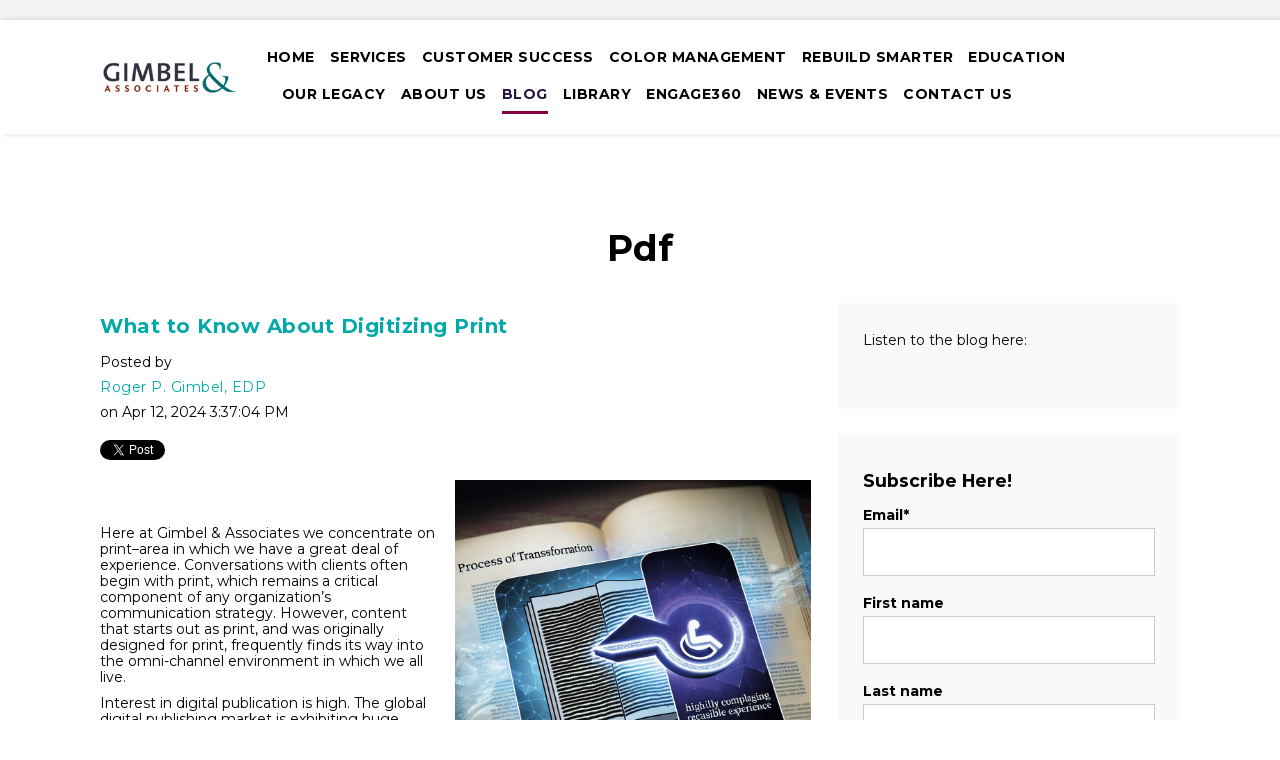

--- FILE ---
content_type: text/html; charset=UTF-8
request_url: https://www.rogergimbel.com/blog/topic/pdf
body_size: 12528
content:
<!doctype html><!--[if lt IE 7]> <html class="no-js lt-ie9 lt-ie8 lt-ie7" lang="en-us" > <![endif]--><!--[if IE 7]>    <html class="no-js lt-ie9 lt-ie8" lang="en-us" >        <![endif]--><!--[if IE 8]>    <html class="no-js lt-ie9" lang="en-us" >               <![endif]--><!--[if gt IE 8]><!--><html class="no-js" lang="en-us"><!--<![endif]--><head>
    <meta charset="utf-8">
    <meta http-equiv="X-UA-Compatible" content="IE=edge,chrome=1">
    <meta name="author" content="Gimbel &amp; Associates">
    <meta name="description" content="pdf | Consultative sales training and education, marketing, integrated marketing services, business development">
    <meta name="generator" content="HubSpot">
    <title>Gimbel &amp; Associates Blog | pdf</title>
    <link rel="shortcut icon" href="https://www.rogergimbel.com/hs-fs/hub/400855/file-1050212650.ico">
    
<meta name="viewport" content="width=device-width, initial-scale=1">

    <script src="/hs/hsstatic/jquery-libs/static-1.1/jquery/jquery-1.7.1.js"></script>
<script>hsjQuery = window['jQuery'];</script>
    <meta property="og:description" content="pdf | Consultative sales training and education, marketing, integrated marketing services, business development">
    <meta property="og:title" content="Gimbel &amp; Associates Blog | pdf">
    <meta name="twitter:description" content="pdf | Consultative sales training and education, marketing, integrated marketing services, business development">
    <meta name="twitter:title" content="Gimbel &amp; Associates Blog | pdf">

    

    
    <style>
a.cta_button{-moz-box-sizing:content-box !important;-webkit-box-sizing:content-box !important;box-sizing:content-box !important;vertical-align:middle}.hs-breadcrumb-menu{list-style-type:none;margin:0px 0px 0px 0px;padding:0px 0px 0px 0px}.hs-breadcrumb-menu-item{float:left;padding:10px 0px 10px 10px}.hs-breadcrumb-menu-divider:before{content:'›';padding-left:10px}.hs-featured-image-link{border:0}.hs-featured-image{float:right;margin:0 0 20px 20px;max-width:50%}@media (max-width: 568px){.hs-featured-image{float:none;margin:0;width:100%;max-width:100%}}.hs-screen-reader-text{clip:rect(1px, 1px, 1px, 1px);height:1px;overflow:hidden;position:absolute !important;width:1px}
</style>

<link rel="stylesheet" href="https://stackpath.bootstrapcdn.com/font-awesome/4.7.0/css/font-awesome.min.css">
<link rel="stylesheet" href="/hs/hsstatic/BlogSocialSharingSupport/static-1.258/bundles/project.css">
<link rel="stylesheet" href="/hs/hsstatic/AsyncSupport/static-1.501/sass/rss_post_listing.css">
<link rel="preload" as="style" href="https://48752163.fs1.hubspotusercontent-na1.net/hubfs/48752163/raw_assets/media-default-modules/master/650/js_client_assets/assets/TrackPlayAnalytics-Cm48oVxd.css">

<link rel="preload" as="style" href="https://48752163.fs1.hubspotusercontent-na1.net/hubfs/48752163/raw_assets/media-default-modules/master/650/js_client_assets/assets/Tooltip-DkS5dgLo.css">

    

    


<meta name="twitter:site" content="@RogerGimbel_EDP">
<meta property="og:url" content="https://www.rogergimbel.com/blog/topic/pdf">
<meta property="og:type" content="blog">
<meta name="twitter:card" content="summary">
<link rel="alternate" type="application/rss+xml" href="https://www.rogergimbel.com/blog/rss.xml">
<meta name="twitter:domain" content="www.rogergimbel.com">
<script src="//platform.linkedin.com/in.js" type="text/javascript">
    lang: en_US
</script>

<meta http-equiv="content-language" content="en-us">
<link rel="stylesheet" href="//7052064.fs1.hubspotusercontent-na1.net/hubfs/7052064/hub_generated/template_assets/DEFAULT_ASSET/1768583176902/template_layout.min.css">


<link rel="stylesheet" href="https://www.rogergimbel.com/hubfs/hub_generated/template_assets/1/6603603319/1742029843492/template_Gimbelassociates_Nov_2018.min.css">


    
    

</head>
<body class="   hs-content-id-106800139418 hs-blog-listing hs-content-path-blog hs-content-name-gimbel-associates-listing-page hs-blog-name-gimbel-associates hs-blog-id-796763402" style="">
    <div class="header-container-wrapper">
    <div class="header-container container-fluid">

<div class="row-fluid-wrapper row-depth-1 row-number-1 ">
<div class="row-fluid ">
<div class="span12 widget-span widget-type-global_group " style="" data-widget-type="global_group" data-x="0" data-w="12">
<div class="" data-global-widget-path="generated_global_groups/6603576798.html"><div class="row-fluid-wrapper row-depth-1 row-number-1 ">
<div class="row-fluid ">
<div class="span12 widget-span widget-type-cell header-top" style="" data-widget-type="cell" data-x="0" data-w="12">

<div class="row-fluid-wrapper row-depth-1 row-number-2 ">
<div class="row-fluid ">
<div class="span12 widget-span widget-type-cell page-center" style="" data-widget-type="cell" data-x="0" data-w="12">

</div><!--end widget-span -->
</div><!--end row-->
</div><!--end row-wrapper -->

</div><!--end widget-span -->
</div><!--end row-->
</div><!--end row-wrapper -->

<div class="row-fluid-wrapper row-depth-1 row-number-3 ">
<div class="row-fluid ">
<div id="header" class="span12 widget-span widget-type-cell " style="" data-widget-type="cell" data-x="0" data-w="12">

<div class="row-fluid-wrapper row-depth-1 row-number-4 ">
<div class="row-fluid ">
<div class="span12 widget-span widget-type-cell page-center" style="" data-widget-type="cell" data-x="0" data-w="12">

<div class="row-fluid-wrapper row-depth-1 row-number-5 ">
<div class="row-fluid ">
<div class="span6 widget-span widget-type-custom_widget " style="" data-widget-type="custom_widget" data-x="0" data-w="6">
<div id="hs_cos_wrapper_module_154315528401931" class="hs_cos_wrapper hs_cos_wrapper_widget hs_cos_wrapper_type_module widget-type-linked_image" style="" data-hs-cos-general-type="widget" data-hs-cos-type="module">
    






  



<span id="hs_cos_wrapper_module_154315528401931_" class="hs_cos_wrapper hs_cos_wrapper_widget hs_cos_wrapper_type_linked_image" style="" data-hs-cos-general-type="widget" data-hs-cos-type="linked_image"><a href="https://www.rogergimbel.com/" target="_parent" id="hs-link-module_154315528401931_" style="border-width:0px;border:0px;"><img src="https://www.rogergimbel.com/hs-fs/hubfs/Gimbelassociates_Nov_2018/logos/logo.png?width=235&amp;name=logo.png" class="hs-image-widget " style="width:235px;border-width:0px;border:0px;" width="235" alt="logo" title="logo" srcset="https://www.rogergimbel.com/hs-fs/hubfs/Gimbelassociates_Nov_2018/logos/logo.png?width=118&amp;name=logo.png 118w, https://www.rogergimbel.com/hs-fs/hubfs/Gimbelassociates_Nov_2018/logos/logo.png?width=235&amp;name=logo.png 235w, https://www.rogergimbel.com/hs-fs/hubfs/Gimbelassociates_Nov_2018/logos/logo.png?width=353&amp;name=logo.png 353w, https://www.rogergimbel.com/hs-fs/hubfs/Gimbelassociates_Nov_2018/logos/logo.png?width=470&amp;name=logo.png 470w, https://www.rogergimbel.com/hs-fs/hubfs/Gimbelassociates_Nov_2018/logos/logo.png?width=588&amp;name=logo.png 588w, https://www.rogergimbel.com/hs-fs/hubfs/Gimbelassociates_Nov_2018/logos/logo.png?width=705&amp;name=logo.png 705w" sizes="(max-width: 235px) 100vw, 235px"></a></span></div>

</div><!--end widget-span -->
<div class="span6 widget-span widget-type-custom_widget main-nav custom-menu" style="" data-widget-type="custom_widget" data-x="6" data-w="6">
<div id="hs_cos_wrapper_module_154315528782033" class="hs_cos_wrapper hs_cos_wrapper_widget hs_cos_wrapper_type_module widget-type-menu" style="" data-hs-cos-general-type="widget" data-hs-cos-type="module">
<span id="hs_cos_wrapper_module_154315528782033_" class="hs_cos_wrapper hs_cos_wrapper_widget hs_cos_wrapper_type_menu" style="" data-hs-cos-general-type="widget" data-hs-cos-type="menu"><div id="hs_menu_wrapper_module_154315528782033_" class="hs-menu-wrapper active-branch flyouts hs-menu-flow-horizontal" role="navigation" data-sitemap-name="default" data-menu-id="6604074119" aria-label="Navigation Menu">
 <ul role="menu" class="active-branch">
  <li class="hs-menu-item hs-menu-depth-1" role="none"><a href="https://www.rogergimbel.com/business-development-consulting-services" role="menuitem">Home</a></li>
  <li class="hs-menu-item hs-menu-depth-1" role="none"><a href="https://www.rogergimbel.com/business-development-services-marketing-strategy-sales-training-0" role="menuitem">Services</a></li>
  <li class="hs-menu-item hs-menu-depth-1" role="none"><a href="https://www.rogergimbel.com/success-business-development-cross-media-communications-production-inkjet" role="menuitem">Customer Success</a></li>
  <li class="hs-menu-item hs-menu-depth-1" role="none"><a href="https://www.rogergimbel.com/opc" role="menuitem">Color Management</a></li>
  <li class="hs-menu-item hs-menu-depth-1" role="none"><a href="https://www.rogergimbel.com/rebuild-smarter-with-scalability" role="menuitem">Rebuild Smarter</a></li>
  <li class="hs-menu-item hs-menu-depth-1" role="none"><a href="https://www.rogergimbel.com/business-development-services-marketing-strategy-sales-training-0-0" role="menuitem">Education</a></li>
  <li class="hs-menu-item hs-menu-depth-1" role="none"><a href="https://www.rogergimbel.com/gimbel-associates-a-legacy-of-leadership" role="menuitem">Our Legacy</a></li>
  <li class="hs-menu-item hs-menu-depth-1" role="none"><a href="https://www.rogergimbel.com/about" role="menuitem">About Us</a></li>
  <li class="hs-menu-item hs-menu-depth-1 active active-branch" role="none"><a href="https://www.rogergimbel.com/blog" role="menuitem">Blog</a></li>
  <li class="hs-menu-item hs-menu-depth-1" role="none"><a href="https://www.rogergimbel.com/elibrary" role="menuitem">Library</a></li>
  <li class="hs-menu-item hs-menu-depth-1" role="none"><a href="https://www.rogergimbel.com/engage360-highlights" role="menuitem">Engage360</a></li>
  <li class="hs-menu-item hs-menu-depth-1" role="none"><a href="https://www.rogergimbel.com/news-events-recaps" role="menuitem">News &amp; Events</a></li>
  <li class="hs-menu-item hs-menu-depth-1" role="none"><a href="https://www.rogergimbel.com/contact" role="menuitem">Contact Us</a></li>
 </ul>
</div></span></div>

</div><!--end widget-span -->
</div><!--end row-->
</div><!--end row-wrapper -->

</div><!--end widget-span -->
</div><!--end row-->
</div><!--end row-wrapper -->

</div><!--end widget-span -->
</div><!--end row-->
</div><!--end row-wrapper -->
</div>
</div><!--end widget-span -->
</div><!--end row-->
</div><!--end row-wrapper -->

    </div><!--end header -->
</div><!--end header wrapper -->

<div class="body-container-wrapper">
    <div class="body-container container-fluid">

<div class="row-fluid-wrapper row-depth-1 row-number-1 ">
<div class="row-fluid ">
<div class="span12 widget-span widget-type-cell padding-80 mb-padding-40" style="" data-widget-type="cell" data-x="0" data-w="12">

<div class="row-fluid-wrapper row-depth-1 row-number-2 ">
<div class="row-fluid ">


<div class="span12 widget-span widget-type-custom_widget " style="" data-widget-type="custom_widget" data-x="0" data-w="12">
<div id="hs_cos_wrapper_module_1553272339794209" class="hs_cos_wrapper hs_cos_wrapper_widget hs_cos_wrapper_type_module" style="" data-hs-cos-general-type="widget" data-hs-cos-type="module"><div class="blog-heading text-aligncenter margin-bottom-30">
  <div class="page-center">
    
      <h1>Pdf</h1>
    
  </div>
</div></div>

</div><!--end widget-span -->


</div><!--end row-->
</div><!--end row-wrapper -->

<div class="row-fluid-wrapper row-depth-1 row-number-3 ">
<div class="row-fluid ">
<div class="span12 widget-span widget-type-cell page-center" style="" data-widget-type="cell" data-x="0" data-w="12">

<div class="row-fluid-wrapper row-depth-1 row-number-4 ">
<div class="row-fluid ">
<div class="span8 widget-span widget-type-cell " style="" data-widget-type="cell" data-x="0" data-w="8">

<div class="row-fluid-wrapper row-depth-1 row-number-5 ">
<div class="row-fluid ">
<div class="span12 widget-span widget-type-cell " style="" data-widget-type="cell" data-x="0" data-w="12">

<div class="row-fluid-wrapper row-depth-2 row-number-1 ">
<div class="row-fluid ">
<div class="span12 widget-span widget-type-custom_widget " style="" data-widget-type="custom_widget" data-x="0" data-w="12">
<div id="hs_cos_wrapper_module_164796564032091" class="hs_cos_wrapper hs_cos_wrapper_widget hs_cos_wrapper_type_module widget-type-blog_content" style="" data-hs-cos-general-type="widget" data-hs-cos-type="module">
   <div class="blog-section">
<div class="blog-listing-wrapper cell-wrapper">
<div class="blog-section">
<div class="blog-listing-wrapper cell-wrapper">
<div class="post-listing">
<div class="post-item">
<div class="post-header">
<h2><a href="https://www.rogergimbel.com/blog/what-to-know-about-digitizing-print">What to Know About Digitizing Print</a></h2>
<div id="hubspot-author_data" class="hubspot-editable" data-hubspot-form-id="author_data" data-hubspot-name="Blog Author">
Posted by
<a class="author-link" href="https://www.rogergimbel.com/blog/author/roger-p-gimbel-edp">Roger P. Gimbel, EDP</a> on Apr 12, 2024 3:37:04 PM
</div>
<span id="hs_cos_wrapper_blog_social_sharing" class="hs_cos_wrapper hs_cos_wrapper_widget hs_cos_wrapper_type_blog_social_sharing" style="" data-hs-cos-general-type="widget" data-hs-cos-type="blog_social_sharing">
<div class="hs-blog-social-share">
<ul class="hs-blog-social-share-list">
<li class="hs-blog-social-share-item hs-blog-social-share-item-twitter">
<!-- Twitter social share -->
<a href="https://twitter.com/share" class="twitter-share-button" data-lang="en" data-url="https://www.rogergimbel.com/blog/what-to-know-about-digitizing-print" data-size="medium" data-text="What to Know About Digitizing Print">Tweet</a>
</li>
<li class="hs-blog-social-share-item hs-blog-social-share-item-linkedin">
<!-- LinkedIn social share -->
<script type="IN/Share" data-url="https://www.rogergimbel.com/blog/what-to-know-about-digitizing-print" data-showzero="true" data-counter="right"></script>
</li>
<li class="hs-blog-social-share-item hs-blog-social-share-item-facebook">
<!-- Facebook share -->
<div class="fb-share-button" data-href="https://www.rogergimbel.com/blog/what-to-know-about-digitizing-print" data-layout="button_count"></div>
</li>
</ul>
</div>
</span>
</div>
<div class="post-body clearfix">
<!--post summary-->
<div class="hs-featured-image-wrapper">
<a href="https://www.rogergimbel.com/blog/what-to-know-about-digitizing-print" title="" class="hs-featured-image-link">
<img loading="lazy" src="https://www.rogergimbel.com/hubfs/Generated%20images/The%20image%20shows%20a%20digital%20document%20being%20transformed%20into%20an%20engaging%20and%20compliant%20reading%20experience%20using%20the%20Boundless%20solution-1.jpeg" class="hs-featured-image" alt="">
</a>
</div>
<p>&nbsp;</p> 
<p style="line-height: 1.15;">Here at Gimbel &amp; Associates we concentrate on print–area in which we have a great deal of experience. Conversations with clients often begin with print, which remains a critical component of any organization’s communication strategy. However, content that starts out as print, and was originally designed for print, frequently finds its way into the omni-channel environment in which we all live.</p> 
<p style="line-height: 1.15;">Interest in digital publication is high. The global digital publishing market is exhibiting huge growth with a steady CAGR, indicating a favorable market trend. As they consider a digital publishing strategy, companies are also concerned about complying with accessibility laws. The number of website accessibility lawsuits are increasing, with nearly 2300 suits filed in 2023<sup>1</sup>.</p> 
<p style="line-height: 1.15;">How does one transform print documents into an engaging and compliant digital reading experience and distribute the material to the widest audience? We’re working on that. It’s called<span style="font-weight: bold;"> <span style="color: #730707;"><em>Boundless</em></span></span><strong><em> </em></strong>- a new offering available soon from Xerox and administered by Gimbel &amp; Associates.</p> 
<p style="line-height: 1.15;"><strong><em></em></strong></p>
</div>
<a class="more-link" href="https://www.rogergimbel.com/blog/what-to-know-about-digitizing-print">Read More</a>
<div class="custom_listing_comments" aria-label="">
0 Comments <a href="https://www.rogergimbel.com/blog/what-to-know-about-digitizing-print#comments-listing">Click here to read/write comments</a>
</div>
<p id="hubspot-topic_data"> Topics:
<a class="topic-link" href="https://www.rogergimbel.com/blog/topic/news">news</a>,
<a class="topic-link" href="https://www.rogergimbel.com/blog/topic/pdf">pdf</a>,
<a class="topic-link" href="https://www.rogergimbel.com/blog/topic/omni-channel">omni-channel</a>,
<a class="topic-link" href="https://www.rogergimbel.com/blog/topic/digitized-print">digitized print</a>,
<a class="topic-link" href="https://www.rogergimbel.com/blog/topic/boundless">Boundless</a>,
<a class="topic-link" href="https://www.rogergimbel.com/blog/topic/multi-channel">multi-channel</a>
</p>
</div>
<div class="post-item">
<div class="post-header">
<h2><a href="https://www.rogergimbel.com/blog/creating-print-friendly-pdfs">Creating Print-Friendly PDFs</a></h2>
<div id="hubspot-author_data" class="hubspot-editable" data-hubspot-form-id="author_data" data-hubspot-name="Blog Author">
Posted by
<a class="author-link" href="https://www.rogergimbel.com/blog/author/roger-p-gimbel-edp">Roger P. Gimbel, EDP</a> on Nov 2, 2020 11:30:00 AM
</div>
<span id="hs_cos_wrapper_blog_social_sharing" class="hs_cos_wrapper hs_cos_wrapper_widget hs_cos_wrapper_type_blog_social_sharing" style="" data-hs-cos-general-type="widget" data-hs-cos-type="blog_social_sharing">
<div class="hs-blog-social-share">
<ul class="hs-blog-social-share-list">
<li class="hs-blog-social-share-item hs-blog-social-share-item-twitter">
<!-- Twitter social share -->
<a href="https://twitter.com/share" class="twitter-share-button" data-lang="en" data-url="https://www.rogergimbel.com/blog/creating-print-friendly-pdfs" data-size="medium" data-text="Creating Print-Friendly PDFs">Tweet</a>
</li>
<li class="hs-blog-social-share-item hs-blog-social-share-item-linkedin">
<!-- LinkedIn social share -->
<script type="IN/Share" data-url="https://www.rogergimbel.com/blog/creating-print-friendly-pdfs" data-showzero="true" data-counter="right"></script>
</li>
<li class="hs-blog-social-share-item hs-blog-social-share-item-facebook">
<!-- Facebook share -->
<div class="fb-share-button" data-href="https://www.rogergimbel.com/blog/creating-print-friendly-pdfs" data-layout="button_count"></div>
</li>
</ul>
</div>
</span>
</div>
<div class="post-body clearfix">
<!--post summary-->
<div class="hs-featured-image-wrapper">
<a href="https://www.rogergimbel.com/blog/creating-print-friendly-pdfs" title="" class="hs-featured-image-link">
<img loading="lazy" src="https://www.rogergimbel.com/hubfs/Blog/Print%20Shop%20Color.jpeg" class="hs-featured-image" alt="">
</a>
</div>
<p style="line-height: 1.5;">Portable Document Format files (PDFs) are an efficient way of digitally sharing and outputting files across multiple platforms, including printing, losing no essential information in the transmission. Adobe introduced the file format almost 30 years ago.</p> 
<p style="line-height: 1.5;">Because PDF is now really an industry standard, a set of regulations was established and continues to be developed by the PDF Standards Committee. Specialized versions of PDFs have been created for specific purposes. PDF/a is for electronic document archives, and PDF/UA was formed for accessibility purposes. PDF/X drives general commercial printing, and variable and transactional documents use PDF/VT.</p>
</div>
<a class="more-link" href="https://www.rogergimbel.com/blog/creating-print-friendly-pdfs">Read More</a>
<div class="custom_listing_comments" aria-label="">
0 Comments <a href="https://www.rogergimbel.com/blog/creating-print-friendly-pdfs#comments-listing">Click here to read/write comments</a>
</div>
<p id="hubspot-topic_data"> Topics:
<a class="topic-link" href="https://www.rogergimbel.com/blog/topic/news">news</a>,
<a class="topic-link" href="https://www.rogergimbel.com/blog/topic/pdf">pdf</a>,
<a class="topic-link" href="https://www.rogergimbel.com/blog/topic/pdf-vt">pdf/vt</a>,
<a class="topic-link" href="https://www.rogergimbel.com/blog/topic/color">color</a>,
<a class="topic-link" href="https://www.rogergimbel.com/blog/topic/fonts">fonts</a>,
<a class="topic-link" href="https://www.rogergimbel.com/blog/topic/graphics">graphics</a>,
<a class="topic-link" href="https://www.rogergimbel.com/blog/topic/pdf-x">pdf/x</a>,
<a class="topic-link" href="https://www.rogergimbel.com/blog/topic/resolution">resolution</a>
</p>
</div>
</div>
<div class="blog-pagination">
<a class="all-posts-link" href="https://www.rogergimbel.com/blog/all">All posts</a>
</div>
</div>
</div>
</div>
</div>
</div>

</div><!--end widget-span -->
</div><!--end row-->
</div><!--end row-wrapper -->

<div class="row-fluid-wrapper row-depth-2 row-number-2 ">
<div class="row-fluid ">
<div class="span12 widget-span widget-type-custom_widget margin-top-40" style="" data-widget-type="custom_widget" data-x="0" data-w="12">
<div id="hs_cos_wrapper_module_151456961241174" class="hs_cos_wrapper hs_cos_wrapper_widget hs_cos_wrapper_type_module widget-type-blog_comments" style="" data-hs-cos-general-type="widget" data-hs-cos-type="module"><span id="hs_cos_wrapper_module_151456961241174_blog_comments" class="hs_cos_wrapper hs_cos_wrapper_widget hs_cos_wrapper_type_blog_comments" style="" data-hs-cos-general-type="widget" data-hs-cos-type="blog_comments"></span></div>

</div><!--end widget-span -->
</div><!--end row-->
</div><!--end row-wrapper -->

</div><!--end widget-span -->
</div><!--end row-->
</div><!--end row-wrapper -->

</div><!--end widget-span -->
<div class="span4 widget-span widget-type-cell blog-sidebar" style="" data-widget-type="cell" data-x="8" data-w="4">

<div class="row-fluid-wrapper row-depth-1 row-number-1 ">
<div class="row-fluid ">
<div class="span12 widget-span widget-type-cell " style="" data-widget-type="cell" data-x="0" data-w="12">

<div class="row-fluid-wrapper row-depth-2 row-number-1 ">
<div class="row-fluid ">
<div class="span12 widget-span widget-type-custom_widget " style="" data-widget-type="custom_widget" data-x="0" data-w="12">
<div id="hs_cos_wrapper_module_1731350053265139" class="hs_cos_wrapper hs_cos_wrapper_widget hs_cos_wrapper_type_module widget-type-text" style="" data-hs-cos-general-type="widget" data-hs-cos-type="module"><span id="hs_cos_wrapper_module_1731350053265139_" class="hs_cos_wrapper hs_cos_wrapper_widget hs_cos_wrapper_type_text" style="" data-hs-cos-general-type="widget" data-hs-cos-type="text">Listen to the blog here:</span></div>

</div><!--end widget-span -->
</div><!--end row-->
</div><!--end row-wrapper -->

<div class="row-fluid-wrapper row-depth-2 row-number-2 ">
<div class="row-fluid ">
<div class="span12 widget-span widget-type-custom_widget " style="" data-widget-type="custom_widget" data-x="0" data-w="12">
<div id="hs_cos_wrapper_module_173134966115861" class="hs_cos_wrapper hs_cos_wrapper_widget hs_cos_wrapper_type_module" style="" data-hs-cos-general-type="widget" data-hs-cos-type="module"><link rel="stylesheet" href="https://48752163.fs1.hubspotusercontent-na1.net/hubfs/48752163/raw_assets/media-default-modules/master/650/js_client_assets/assets/TrackPlayAnalytics-Cm48oVxd.css">
<link rel="stylesheet" href="https://48752163.fs1.hubspotusercontent-na1.net/hubfs/48752163/raw_assets/media-default-modules/master/650/js_client_assets/assets/Tooltip-DkS5dgLo.css">

    <script type="text/javascript">
      window.__hsEnvConfig = {"hsDeployed":true,"hsEnv":"prod","hsJSRGates":["CMS:JSRenderer:SeparateIslandRenderOption","CMS:JSRenderer:CompressResponse","CMS:JSRenderer:MinifyCSS","CMS:JSRenderer:GetServerSideProps","CMS:JSRenderer:LocalProxySchemaVersion1","CMS:JSRenderer:SharedDeps"],"hublet":"na1","portalID":400855};
      window.__hsServerPageUrl = "https:\u002F\u002Fwww.rogergimbel.com\u002Fblog\u002Ftopic\u002Fpdf";
      window.__hsBasePath = "\u002Fblog\u002Ftopic\u002Fpdf";
    </script>
      </div>

</div><!--end widget-span -->
</div><!--end row-->
</div><!--end row-wrapper -->

</div><!--end widget-span -->
</div><!--end row-->
</div><!--end row-wrapper -->

<div class="row-fluid-wrapper row-depth-1 row-number-1 ">
<div class="row-fluid ">
<div class="span12 widget-span widget-type-custom_widget " style="" data-widget-type="custom_widget" data-x="0" data-w="12">
<div id="hs_cos_wrapper_module_151456961963776" class="hs_cos_wrapper hs_cos_wrapper_widget hs_cos_wrapper_type_module widget-type-blog_subscribe" style="" data-hs-cos-general-type="widget" data-hs-cos-type="module">


<span id="hs_cos_wrapper_module_151456961963776_blog_subscribe" class="hs_cos_wrapper hs_cos_wrapper_widget hs_cos_wrapper_type_blog_subscribe" style="" data-hs-cos-general-type="widget" data-hs-cos-type="blog_subscribe"><h3 id="hs_cos_wrapper_module_151456961963776_blog_subscribe_title" class="hs_cos_wrapper form-title" data-hs-cos-general-type="widget_field" data-hs-cos-type="text">Subscribe Here!</h3>

<div id="hs_form_target_module_151456961963776_blog_subscribe_2981"></div>



</span></div>

</div><!--end widget-span -->
</div><!--end row-->
</div><!--end row-wrapper -->

<div class="row-fluid-wrapper row-depth-1 row-number-2 ">
<div class="row-fluid ">
<div class="span12 widget-span widget-type-custom_widget " style="" data-widget-type="custom_widget" data-x="0" data-w="12">
<div id="hs_cos_wrapper_module_151456963368678" class="hs_cos_wrapper hs_cos_wrapper_widget hs_cos_wrapper_type_module widget-type-post_listing" style="" data-hs-cos-general-type="widget" data-hs-cos-type="module">
  


<span id="hs_cos_wrapper_module_151456963368678_" class="hs_cos_wrapper hs_cos_wrapper_widget hs_cos_wrapper_type_post_listing" style="" data-hs-cos-general-type="widget" data-hs-cos-type="post_listing"><div class="block">
  <h3>Recent Posts</h3>
  <div class="widget-module">
    <ul class="hs-hash-1585406077-1768584728134">
    </ul>
  </div>
</div>
</span></div>

</div><!--end widget-span -->
</div><!--end row-->
</div><!--end row-wrapper -->

<div class="row-fluid-wrapper row-depth-1 row-number-3 ">
<div class="row-fluid ">
<div class="span12 widget-span widget-type-custom_widget " style="" data-widget-type="custom_widget" data-x="0" data-w="12">
<div id="hs_cos_wrapper_module_151456963536180" class="hs_cos_wrapper hs_cos_wrapper_widget hs_cos_wrapper_type_module widget-type-post_filter" style="" data-hs-cos-general-type="widget" data-hs-cos-type="module">


  



  




<span id="hs_cos_wrapper_module_151456963536180_" class="hs_cos_wrapper hs_cos_wrapper_widget hs_cos_wrapper_type_post_filter" style="" data-hs-cos-general-type="widget" data-hs-cos-type="post_filter"><div class="block">
  <h3>Posts by Tag</h3>
  <div class="widget-module">
    <ul>
      
        <li>
          <a href="https://www.rogergimbel.com/blog/topic/news">news <span class="filter-link-count" dir="ltr">(118)</span></a>
        </li>
      
        <li>
          <a href="https://www.rogergimbel.com/blog/topic/direct-mail">direct mail <span class="filter-link-count" dir="ltr">(15)</span></a>
        </li>
      
        <li>
          <a href="https://www.rogergimbel.com/blog/topic/marketing">marketing <span class="filter-link-count" dir="ltr">(13)</span></a>
        </li>
      
        <li>
          <a href="https://www.rogergimbel.com/blog/topic/digital-print">digital print <span class="filter-link-count" dir="ltr">(11)</span></a>
        </li>
      
        <li>
          <a href="https://www.rogergimbel.com/blog/topic/variable-data-printing">variable data printing <span class="filter-link-count" dir="ltr">(11)</span></a>
        </li>
      
        <li style="display:none;">
          <a href="https://www.rogergimbel.com/blog/topic/automation">Automation, <span class="filter-link-count" dir="ltr">(7)</span></a>
        </li>
      
        <li style="display:none;">
          <a href="https://www.rogergimbel.com/blog/topic/color">color <span class="filter-link-count" dir="ltr">(7)</span></a>
        </li>
      
        <li style="display:none;">
          <a href="https://www.rogergimbel.com/blog/topic/consultative-selling">consultative selling <span class="filter-link-count" dir="ltr">(7)</span></a>
        </li>
      
        <li style="display:none;">
          <a href="https://www.rogergimbel.com/blog/topic/personalization">personalization <span class="filter-link-count" dir="ltr">(7)</span></a>
        </li>
      
        <li style="display:none;">
          <a href="https://www.rogergimbel.com/blog/topic/wide-format">wide format <span class="filter-link-count" dir="ltr">(7)</span></a>
        </li>
      
        <li style="display:none;">
          <a href="https://www.rogergimbel.com/blog/topic/vdp">VDP <span class="filter-link-count" dir="ltr">(6)</span></a>
        </li>
      
        <li style="display:none;">
          <a href="https://www.rogergimbel.com/blog/topic/digital-printing">digital printing <span class="filter-link-count" dir="ltr">(6)</span></a>
        </li>
      
        <li style="display:none;">
          <a href="https://www.rogergimbel.com/blog/topic/print-service-providers">print service providers <span class="filter-link-count" dir="ltr">(6)</span></a>
        </li>
      
        <li style="display:none;">
          <a href="https://www.rogergimbel.com/blog/topic/sales">sales <span class="filter-link-count" dir="ltr">(6)</span></a>
        </li>
      
        <li style="display:none;">
          <a href="https://www.rogergimbel.com/blog/topic/workflow">Workflow <span class="filter-link-count" dir="ltr">(5)</span></a>
        </li>
      
        <li style="display:none;">
          <a href="https://www.rogergimbel.com/blog/topic/design">design <span class="filter-link-count" dir="ltr">(5)</span></a>
        </li>
      
        <li style="display:none;">
          <a href="https://www.rogergimbel.com/blog/topic/multi-channel-campaigns">multi-channel campaigns <span class="filter-link-count" dir="ltr">(5)</span></a>
        </li>
      
        <li style="display:none;">
          <a href="https://www.rogergimbel.com/blog/topic/usps">USPS <span class="filter-link-count" dir="ltr">(4)</span></a>
        </li>
      
        <li style="display:none;">
          <a href="https://www.rogergimbel.com/blog/topic/ai">ai <span class="filter-link-count" dir="ltr">(4)</span></a>
        </li>
      
        <li style="display:none;">
          <a href="https://www.rogergimbel.com/blog/topic/assessment">assessment <span class="filter-link-count" dir="ltr">(4)</span></a>
        </li>
      
        <li style="display:none;">
          <a href="https://www.rogergimbel.com/blog/topic/augmented-reality">augmented reality <span class="filter-link-count" dir="ltr">(4)</span></a>
        </li>
      
        <li style="display:none;">
          <a href="https://www.rogergimbel.com/blog/topic/customer-events">customer events <span class="filter-link-count" dir="ltr">(4)</span></a>
        </li>
      
        <li style="display:none;">
          <a href="https://www.rogergimbel.com/blog/topic/designers">designers <span class="filter-link-count" dir="ltr">(4)</span></a>
        </li>
      
        <li style="display:none;">
          <a href="https://www.rogergimbel.com/blog/topic/embellishments">embellishments <span class="filter-link-count" dir="ltr">(4)</span></a>
        </li>
      
        <li style="display:none;">
          <a href="https://www.rogergimbel.com/blog/topic/events">events <span class="filter-link-count" dir="ltr">(4)</span></a>
        </li>
      
        <li style="display:none;">
          <a href="https://www.rogergimbel.com/blog/topic/graphic-design">graphic design <span class="filter-link-count" dir="ltr">(4)</span></a>
        </li>
      
        <li style="display:none;">
          <a href="https://www.rogergimbel.com/blog/topic/inkjet-technology">inkjet technology <span class="filter-link-count" dir="ltr">(4)</span></a>
        </li>
      
        <li style="display:none;">
          <a href="https://www.rogergimbel.com/blog/topic/marketing-strategy">marketing strategy <span class="filter-link-count" dir="ltr">(4)</span></a>
        </li>
      
        <li style="display:none;">
          <a href="https://www.rogergimbel.com/blog/topic/open-house">open house <span class="filter-link-count" dir="ltr">(4)</span></a>
        </li>
      
        <li style="display:none;">
          <a href="https://www.rogergimbel.com/blog/topic/print-buyers">print buyers <span class="filter-link-count" dir="ltr">(4)</span></a>
        </li>
      
        <li style="display:none;">
          <a href="https://www.rogergimbel.com/blog/topic/printing">printing <span class="filter-link-count" dir="ltr">(4)</span></a>
        </li>
      
        <li style="display:none;">
          <a href="https://www.rogergimbel.com/blog/topic/recruiting-for-the-print-industry">recruiting for the print industry <span class="filter-link-count" dir="ltr">(4)</span></a>
        </li>
      
        <li style="display:none;">
          <a href="https://www.rogergimbel.com/blog/topic/variable-data">variable data <span class="filter-link-count" dir="ltr">(4)</span></a>
        </li>
      
        <li style="display:none;">
          <a href="https://www.rogergimbel.com/blog/topic/mis">MIS, <span class="filter-link-count" dir="ltr">(3)</span></a>
        </li>
      
        <li style="display:none;">
          <a href="https://www.rogergimbel.com/blog/topic/publications">Publications <span class="filter-link-count" dir="ltr">(3)</span></a>
        </li>
      
        <li style="display:none;">
          <a href="https://www.rogergimbel.com/blog/topic/roger-p-gimbel">Roger P. Gimbel <span class="filter-link-count" dir="ltr">(3)</span></a>
        </li>
      
        <li style="display:none;">
          <a href="https://www.rogergimbel.com/blog/topic/communications-skills">communications skills <span class="filter-link-count" dir="ltr">(3)</span></a>
        </li>
      
        <li style="display:none;">
          <a href="https://www.rogergimbel.com/blog/topic/consultative-selling-solution-selling">consultative selling, solution selling <span class="filter-link-count" dir="ltr">(3)</span></a>
        </li>
      
        <li style="display:none;">
          <a href="https://www.rogergimbel.com/blog/topic/customer-experience">customer experience <span class="filter-link-count" dir="ltr">(3)</span></a>
        </li>
      
        <li style="display:none;">
          <a href="https://www.rogergimbel.com/blog/topic/die-cutting">die cutting <span class="filter-link-count" dir="ltr">(3)</span></a>
        </li>
      
        <li style="display:none;">
          <a href="https://www.rogergimbel.com/blog/topic/email">email <span class="filter-link-count" dir="ltr">(3)</span></a>
        </li>
      
        <li style="display:none;">
          <a href="https://www.rogergimbel.com/blog/topic/employee-recruiting">employee recruiting <span class="filter-link-count" dir="ltr">(3)</span></a>
        </li>
      
        <li style="display:none;">
          <a href="https://www.rogergimbel.com/blog/topic/employee-retention">employee retention <span class="filter-link-count" dir="ltr">(3)</span></a>
        </li>
      
        <li style="display:none;">
          <a href="https://www.rogergimbel.com/blog/topic/employee-staffing">employee staffing <span class="filter-link-count" dir="ltr">(3)</span></a>
        </li>
      
        <li style="display:none;">
          <a href="https://www.rogergimbel.com/blog/topic/fonts">fonts <span class="filter-link-count" dir="ltr">(3)</span></a>
        </li>
      
        <li style="display:none;">
          <a href="https://www.rogergimbel.com/blog/topic/inkjet">inkjet <span class="filter-link-count" dir="ltr">(3)</span></a>
        </li>
      
        <li style="display:none;">
          <a href="https://www.rogergimbel.com/blog/topic/integrated-marketing">integrated marketing <span class="filter-link-count" dir="ltr">(3)</span></a>
        </li>
      
        <li style="display:none;">
          <a href="https://www.rogergimbel.com/blog/topic/labor-shortage">labor shortage <span class="filter-link-count" dir="ltr">(3)</span></a>
        </li>
      
        <li style="display:none;">
          <a href="https://www.rogergimbel.com/blog/topic/mailpiece">mailpiece <span class="filter-link-count" dir="ltr">(3)</span></a>
        </li>
      
        <li style="display:none;">
          <a href="https://www.rogergimbel.com/blog/topic/mailpiece-design">mailpiece design <span class="filter-link-count" dir="ltr">(3)</span></a>
        </li>
      
        <li style="display:none;">
          <a href="https://www.rogergimbel.com/blog/topic/paper">paper <span class="filter-link-count" dir="ltr">(3)</span></a>
        </li>
      
        <li style="display:none;">
          <a href="https://www.rogergimbel.com/blog/topic/personalizaton">personalizaton <span class="filter-link-count" dir="ltr">(3)</span></a>
        </li>
      
        <li style="display:none;">
          <a href="https://www.rogergimbel.com/blog/topic/print-production">print production <span class="filter-link-count" dir="ltr">(3)</span></a>
        </li>
      
        <li style="display:none;">
          <a href="https://www.rogergimbel.com/blog/topic/sales-training">sales training <span class="filter-link-count" dir="ltr">(3)</span></a>
        </li>
      
        <li style="display:none;">
          <a href="https://www.rogergimbel.com/blog/topic/segmentation">segmentation <span class="filter-link-count" dir="ltr">(3)</span></a>
        </li>
      
        <li style="display:none;">
          <a href="https://www.rogergimbel.com/blog/topic/social-media">social media <span class="filter-link-count" dir="ltr">(3)</span></a>
        </li>
      
        <li style="display:none;">
          <a href="https://www.rogergimbel.com/blog/topic/webinar">webinar <span class="filter-link-count" dir="ltr">(3)</span></a>
        </li>
      
        <li style="display:none;">
          <a href="https://www.rogergimbel.com/blog/topic/workshops">workshops <span class="filter-link-count" dir="ltr">(3)</span></a>
        </li>
      
        <li style="display:none;">
          <a href="https://www.rogergimbel.com/blog/topic/ar">AR <span class="filter-link-count" dir="ltr">(2)</span></a>
        </li>
      
        <li style="display:none;">
          <a href="https://www.rogergimbel.com/blog/topic/announcements">Announcements <span class="filter-link-count" dir="ltr">(2)</span></a>
        </li>
      
        <li style="display:none;">
          <a href="https://www.rogergimbel.com/blog/topic/g7-certification">G7 certification <span class="filter-link-count" dir="ltr">(2)</span></a>
        </li>
      
        <li style="display:none;">
          <a href="https://www.rogergimbel.com/blog/topic/im-not-anyone">I'm Not Anyone <span class="filter-link-count" dir="ltr">(2)</span></a>
        </li>
      
        <li style="display:none;">
          <a href="https://www.rogergimbel.com/blog/topic/pgsf">PGSF <span class="filter-link-count" dir="ltr">(2)</span></a>
        </li>
      
        <li style="display:none;">
          <a href="https://www.rogergimbel.com/blog/topic/print-media-center">Print Media Center <span class="filter-link-count" dir="ltr">(2)</span></a>
        </li>
      
        <li style="display:none;">
          <a href="https://www.rogergimbel.com/blog/topic/printing-united">Printing United <span class="filter-link-count" dir="ltr">(2)</span></a>
        </li>
      
        <li style="display:none;">
          <a href="https://www.rogergimbel.com/blog/topic/randy-hardy">Randy Hardy <span class="filter-link-count" dir="ltr">(2)</span></a>
        </li>
      
        <li style="display:none;">
          <a href="https://www.rogergimbel.com/blog/topic/us-postal-service">US Postal Service <span class="filter-link-count" dir="ltr">(2)</span></a>
        </li>
      
        <li style="display:none;">
          <a href="https://www.rogergimbel.com/blog/topic/xplor20">XPLOR20 <span class="filter-link-count" dir="ltr">(2)</span></a>
        </li>
      
        <li style="display:none;">
          <a href="https://www.rogergimbel.com/blog/topic/artificial-intelligence">artificial intelligence <span class="filter-link-count" dir="ltr">(2)</span></a>
        </li>
      
        <li style="display:none;">
          <a href="https://www.rogergimbel.com/blog/topic/banners">banners <span class="filter-link-count" dir="ltr">(2)</span></a>
        </li>
      
        <li style="display:none;">
          <a href="https://www.rogergimbel.com/blog/topic/business-plan">business plan <span class="filter-link-count" dir="ltr">(2)</span></a>
        </li>
      
        <li style="display:none;">
          <a href="https://www.rogergimbel.com/blog/topic/cloud-computing">cloud computing <span class="filter-link-count" dir="ltr">(2)</span></a>
        </li>
      
        <li style="display:none;">
          <a href="https://www.rogergimbel.com/blog/topic/coating">coating <span class="filter-link-count" dir="ltr">(2)</span></a>
        </li>
      
        <li style="display:none;">
          <a href="https://www.rogergimbel.com/blog/topic/color-and-key-data-points">color and key data points <span class="filter-link-count" dir="ltr">(2)</span></a>
        </li>
      
        <li style="display:none;">
          <a href="https://www.rogergimbel.com/blog/topic/color-inks">color inks <span class="filter-link-count" dir="ltr">(2)</span></a>
        </li>
      
        <li style="display:none;">
          <a href="https://www.rogergimbel.com/blog/topic/color-management">color management <span class="filter-link-count" dir="ltr">(2)</span></a>
        </li>
      
        <li style="display:none;">
          <a href="https://www.rogergimbel.com/blog/topic/color-match">color match <span class="filter-link-count" dir="ltr">(2)</span></a>
        </li>
      
        <li style="display:none;">
          <a href="https://www.rogergimbel.com/blog/topic/competitive-advantage">competitive advantage <span class="filter-link-count" dir="ltr">(2)</span></a>
        </li>
      
        <li style="display:none;">
          <a href="https://www.rogergimbel.com/blog/topic/content-marketing">content marketing <span class="filter-link-count" dir="ltr">(2)</span></a>
        </li>
      
        <li style="display:none;">
          <a href="https://www.rogergimbel.com/blog/topic/creative">creative <span class="filter-link-count" dir="ltr">(2)</span></a>
        </li>
      
        <li style="display:none;">
          <a href="https://www.rogergimbel.com/blog/topic/cross-functonal">cross-functonal <span class="filter-link-count" dir="ltr">(2)</span></a>
        </li>
      
        <li style="display:none;">
          <a href="https://www.rogergimbel.com/blog/topic/customer-acquisition">customer acquisition <span class="filter-link-count" dir="ltr">(2)</span></a>
        </li>
      
        <li style="display:none;">
          <a href="https://www.rogergimbel.com/blog/topic/customer-retention">customer retention <span class="filter-link-count" dir="ltr">(2)</span></a>
        </li>
      
        <li style="display:none;">
          <a href="https://www.rogergimbel.com/blog/topic/customer-satisfaction">customer satisfaction <span class="filter-link-count" dir="ltr">(2)</span></a>
        </li>
      
        <li style="display:none;">
          <a href="https://www.rogergimbel.com/blog/topic/data-analytics">data analytics <span class="filter-link-count" dir="ltr">(2)</span></a>
        </li>
      
        <li style="display:none;">
          <a href="https://www.rogergimbel.com/blog/topic/debossing">debossing <span class="filter-link-count" dir="ltr">(2)</span></a>
        </li>
      
        <li style="display:none;">
          <a href="https://www.rogergimbel.com/blog/topic/ebook">eBook <span class="filter-link-count" dir="ltr">(2)</span></a>
        </li>
      
        <li style="display:none;">
          <a href="https://www.rogergimbel.com/blog/topic/efficiency">efficiency <span class="filter-link-count" dir="ltr">(2)</span></a>
        </li>
      
        <li style="display:none;">
          <a href="https://www.rogergimbel.com/blog/topic/employees">employees <span class="filter-link-count" dir="ltr">(2)</span></a>
        </li>
      
        <li style="display:none;">
          <a href="https://www.rogergimbel.com/blog/topic/graphics">graphics <span class="filter-link-count" dir="ltr">(2)</span></a>
        </li>
      
        <li style="display:none;">
          <a href="https://www.rogergimbel.com/blog/topic/graphics-designer">graphics designer <span class="filter-link-count" dir="ltr">(2)</span></a>
        </li>
      
        <li style="display:none;">
          <a href="https://www.rogergimbel.com/blog/topic/grow-commercial-print">grow commercial print <span class="filter-link-count" dir="ltr">(2)</span></a>
        </li>
      
        <li style="display:none;">
          <a href="https://www.rogergimbel.com/blog/topic/happy-new-year">happy new year <span class="filter-link-count" dir="ltr">(2)</span></a>
        </li>
      
        <li style="display:none;">
          <a href="https://www.rogergimbel.com/blog/topic/in-plant">in-plant <span class="filter-link-count" dir="ltr">(2)</span></a>
        </li>
      
        <li style="display:none;">
          <a href="https://www.rogergimbel.com/blog/topic/large-format">large format <span class="filter-link-count" dir="ltr">(2)</span></a>
        </li>
      
        <li style="display:none;">
          <a href="https://www.rogergimbel.com/blog/topic/leadership-skills">leadership skills <span class="filter-link-count" dir="ltr">(2)</span></a>
        </li>
      
        <li style="display:none;">
          <a href="https://www.rogergimbel.com/blog/topic/mailing">mailing <span class="filter-link-count" dir="ltr">(2)</span></a>
        </li>
      
        <li style="display:none;">
          <a href="https://www.rogergimbel.com/blog/topic/mailing-requirements">mailing requirements <span class="filter-link-count" dir="ltr">(2)</span></a>
        </li>
      
        <li style="display:none;">
          <a href="https://www.rogergimbel.com/blog/topic/omni-channel">omni-channel <span class="filter-link-count" dir="ltr">(2)</span></a>
        </li>
      
        <li style="display:none;">
          <a href="https://www.rogergimbel.com/blog/topic/outsourcing">outsourcing <span class="filter-link-count" dir="ltr">(2)</span></a>
        </li>
      
        <li style="display:none;">
          <a href="https://www.rogergimbel.com/blog/topic/partnerships">partnerships <span class="filter-link-count" dir="ltr">(2)</span></a>
        </li>
      
        <li style="display:none;">
          <a href="https://www.rogergimbel.com/blog/topic/pdf">pdf <span class="filter-link-count" dir="ltr">(2)</span></a>
        </li>
      
        <li style="display:none;">
          <a href="https://www.rogergimbel.com/blog/topic/personalized">personalized <span class="filter-link-count" dir="ltr">(2)</span></a>
        </li>
      
        <li style="display:none;">
          <a href="https://www.rogergimbel.com/blog/topic/postal">postal <span class="filter-link-count" dir="ltr">(2)</span></a>
        </li>
      
        <li style="display:none;">
          <a href="https://www.rogergimbel.com/blog/topic/print-industry">print industry <span class="filter-link-count" dir="ltr">(2)</span></a>
        </li>
      
        <li style="display:none;">
          <a href="https://www.rogergimbel.com/blog/topic/print-industry-labor">print industry labor <span class="filter-link-count" dir="ltr">(2)</span></a>
        </li>
      
        <li style="display:none;">
          <a href="https://www.rogergimbel.com/blog/topic/print-sales">print sales <span class="filter-link-count" dir="ltr">(2)</span></a>
        </li>
      
        <li style="display:none;">
          <a href="https://www.rogergimbel.com/blog/topic/print-strategies">print strategies <span class="filter-link-count" dir="ltr">(2)</span></a>
        </li>
      
        <li style="display:none;">
          <a href="https://www.rogergimbel.com/blog/topic/printing-and-graphics">printing and graphics <span class="filter-link-count" dir="ltr">(2)</span></a>
        </li>
      
        <li style="display:none;">
          <a href="https://www.rogergimbel.com/blog/topic/printing-automation">printing automation <span class="filter-link-count" dir="ltr">(2)</span></a>
        </li>
      
        <li style="display:none;">
          <a href="https://www.rogergimbel.com/blog/topic/printing-business">printing business <span class="filter-link-count" dir="ltr">(2)</span></a>
        </li>
      
        <li style="display:none;">
          <a href="https://www.rogergimbel.com/blog/topic/sales-process">sales process <span class="filter-link-count" dir="ltr">(2)</span></a>
        </li>
      
        <li style="display:none;">
          <a href="https://www.rogergimbel.com/blog/topic/sales-strategies">sales strategies <span class="filter-link-count" dir="ltr">(2)</span></a>
        </li>
      
        <li style="display:none;">
          <a href="https://www.rogergimbel.com/blog/topic/sales-techniques">sales techniques <span class="filter-link-count" dir="ltr">(2)</span></a>
        </li>
      
        <li style="display:none;">
          <a href="https://www.rogergimbel.com/blog/topic/scholarship">scholarship <span class="filter-link-count" dir="ltr">(2)</span></a>
        </li>
      
        <li style="display:none;">
          <a href="https://www.rogergimbel.com/blog/topic/scholarships">scholarships <span class="filter-link-count" dir="ltr">(2)</span></a>
        </li>
      
        <li style="display:none;">
          <a href="https://www.rogergimbel.com/blog/topic/selling-print">selling print <span class="filter-link-count" dir="ltr">(2)</span></a>
        </li>
      
        <li style="display:none;">
          <a href="https://www.rogergimbel.com/blog/topic/signage">signage <span class="filter-link-count" dir="ltr">(2)</span></a>
        </li>
      
        <li style="display:none;">
          <a href="https://www.rogergimbel.com/blog/topic/signs">signs <span class="filter-link-count" dir="ltr">(2)</span></a>
        </li>
      
        <li style="display:none;">
          <a href="https://www.rogergimbel.com/blog/topic/solution-selling">solution selling <span class="filter-link-count" dir="ltr">(2)</span></a>
        </li>
      
        <li style="display:none;">
          <a href="https://www.rogergimbel.com/blog/topic/staff-training">staff training <span class="filter-link-count" dir="ltr">(2)</span></a>
        </li>
      
        <li style="display:none;">
          <a href="https://www.rogergimbel.com/blog/topic/staffing">staffing <span class="filter-link-count" dir="ltr">(2)</span></a>
        </li>
      
        <li style="display:none;">
          <a href="https://www.rogergimbel.com/blog/topic/technology">technology <span class="filter-link-count" dir="ltr">(2)</span></a>
        </li>
      
        <li style="display:none;">
          <a href="https://www.rogergimbel.com/blog/topic/transactional-printing">transactional printing <span class="filter-link-count" dir="ltr">(2)</span></a>
        </li>
      
        <li style="display:none;">
          <a href="https://www.rogergimbel.com/blog/topic/user-experience">user experience <span class="filter-link-count" dir="ltr">(2)</span></a>
        </li>
      
        <li style="display:none;">
          <a href="https://www.rogergimbel.com/blog/topic/website">website <span class="filter-link-count" dir="ltr">(2)</span></a>
        </li>
      
        <li style="display:none;">
          <a href="https://www.rogergimbel.com/blog/topic/workflow-efficiency">workflow efficiency <span class="filter-link-count" dir="ltr">(2)</span></a>
        </li>
      
        <li style="display:none;">
          <a href="https://www.rogergimbel.com/blog/topic/xplor">xplor <span class="filter-link-count" dir="ltr">(2)</span></a>
        </li>
      
        <li style="display:none;">
          <a href="https://www.rogergimbel.com/blog/topic/caps">"Caps" <span class="filter-link-count" dir="ltr">(1)</span></a>
        </li>
      
        <li style="display:none;">
          <a href="https://www.rogergimbel.com/blog/topic/informed-visibility">"Informed Visibility" <span class="filter-link-count" dir="ltr">(1)</span></a>
        </li>
      
        <li style="display:none;">
          <a href="https://www.rogergimbel.com/blog/topic/2018-postal-rates">2018 postal rates <span class="filter-link-count" dir="ltr">(1)</span></a>
        </li>
      
        <li style="display:none;">
          <a href="https://www.rogergimbel.com/blog/topic/24-7">24/7 <span class="filter-link-count" dir="ltr">(1)</span></a>
        </li>
      
        <li style="display:none;">
          <a href="https://www.rogergimbel.com/blog/topic/3m-window-security">3m window security <span class="filter-link-count" dir="ltr">(1)</span></a>
        </li>
      
        <li style="display:none;">
          <a href="https://www.rogergimbel.com/blog/topic/50-years-in-printing">50+ Years in Printing <span class="filter-link-count" dir="ltr">(1)</span></a>
        </li>
      
        <li style="display:none;">
          <a href="https://www.rogergimbel.com/blog/topic/ada">ADA <span class="filter-link-count" dir="ltr">(1)</span></a>
        </li>
      
        <li style="display:none;">
          <a href="https://www.rogergimbel.com/blog/topic/boundless">Boundless <span class="filter-link-count" dir="ltr">(1)</span></a>
        </li>
      
        <li style="display:none;">
          <a href="https://www.rogergimbel.com/blog/topic/crm">CRM <span class="filter-link-count" dir="ltr">(1)</span></a>
        </li>
      
        <li style="display:none;">
          <a href="https://www.rogergimbel.com/blog/topic/csr">CSR <span class="filter-link-count" dir="ltr">(1)</span></a>
        </li>
      
        <li style="display:none;">
          <a href="https://www.rogergimbel.com/blog/topic/cx">CX <span class="filter-link-count" dir="ltr">(1)</span></a>
        </li>
      
        <li style="display:none;">
          <a href="https://www.rogergimbel.com/blog/topic/chromachecker">ChromaChecker <span class="filter-link-count" dir="ltr">(1)</span></a>
        </li>
      
        <li style="display:none;">
          <a href="https://www.rogergimbel.com/blog/topic/critical-communications">Critical Communications <span class="filter-link-count" dir="ltr">(1)</span></a>
        </li>
      
        <li style="display:none;">
          <a href="https://www.rogergimbel.com/blog/topic/david-hunter">David Hunter <span class="filter-link-count" dir="ltr">(1)</span></a>
        </li>
      
        <li style="display:none;">
          <a href="https://www.rogergimbel.com/blog/topic/deborah-corn">Deborah Corn <span class="filter-link-count" dir="ltr">(1)</span></a>
        </li>
      
        <li style="display:none;">
          <a href="https://www.rogergimbel.com/blog/topic/franklin-event">Franklin Event <span class="filter-link-count" dir="ltr">(1)</span></a>
        </li>
      
        <li style="display:none;">
          <a href="https://www.rogergimbel.com/blog/topic/from-the-other-side-of-the-desk">From the Other Side of the Desk <span class="filter-link-count" dir="ltr">(1)</span></a>
        </li>
      
        <li style="display:none;">
          <a href="https://www.rogergimbel.com/blog/topic/gcs-strategies">GCS Strategies <span class="filter-link-count" dir="ltr">(1)</span></a>
        </li>
      
        <li style="display:none;">
          <a href="https://www.rogergimbel.com/blog/topic/gail-gimbel">Gail Gimbel <span class="filter-link-count" dir="ltr">(1)</span></a>
        </li>
      
        <li style="display:none;">
          <a href="https://www.rogergimbel.com/blog/topic/gen-z">Gen Z <span class="filter-link-count" dir="ltr">(1)</span></a>
        </li>
      
        <li style="display:none;">
          <a href="https://www.rogergimbel.com/blog/topic/gimbels-in-print">Gimbels in Print <span class="filter-link-count" dir="ltr">(1)</span></a>
        </li>
      
        <li style="display:none;">
          <a href="https://www.rogergimbel.com/blog/topic/icc">ICC <span class="filter-link-count" dir="ltr">(1)</span></a>
        </li>
      
        <li style="display:none;">
          <a href="https://www.rogergimbel.com/blog/topic/inkjet-summit">Inkjet Summit <span class="filter-link-count" dir="ltr">(1)</span></a>
        </li>
      
        <li style="display:none;">
          <a href="https://www.rogergimbel.com/blog/topic/jdf">JDF <span class="filter-link-count" dir="ltr">(1)</span></a>
        </li>
      
        <li style="display:none;">
          <a href="https://www.rogergimbel.com/blog/topic/kelsey-fields">Kelsey Fields <span class="filter-link-count" dir="ltr">(1)</span></a>
        </li>
      
        <li style="display:none;">
          <a href="https://www.rogergimbel.com/blog/topic/mail-operations">Mail operations <span class="filter-link-count" dir="ltr">(1)</span></a>
        </li>
      
        <li style="display:none;">
          <a href="https://www.rogergimbel.com/blog/topic/mailer-scorecard">Mailer Scorecard <span class="filter-link-count" dir="ltr">(1)</span></a>
        </li>
      
        <li style="display:none;">
          <a href="https://www.rogergimbel.com/blog/topic/mariano-rivera">Mariano Rivera <span class="filter-link-count" dir="ltr">(1)</span></a>
        </li>
      
        <li style="display:none;">
          <a href="https://www.rogergimbel.com/blog/topic/mariano-rivera-foundation">Mariano Rivera Foundation <span class="filter-link-count" dir="ltr">(1)</span></a>
        </li>
      
        <li style="display:none;">
          <a href="https://www.rogergimbel.com/blog/topic/merlin">Merlin <span class="filter-link-count" dir="ltr">(1)</span></a>
        </li>
      
        <li style="display:none;">
          <a href="https://www.rogergimbel.com/blog/topic/millennials">Millennials <span class="filter-link-count" dir="ltr">(1)</span></a>
        </li>
      
        <li style="display:none;">
          <a href="https://www.rogergimbel.com/blog/topic/napco-study">NAPCO study <span class="filter-link-count" dir="ltr">(1)</span></a>
        </li>
      
        <li style="display:none;">
          <a href="https://www.rogergimbel.com/blog/topic/nfc">NFC <span class="filter-link-count" dir="ltr">(1)</span></a>
        </li>
      
        <li style="display:none;">
          <a href="https://www.rogergimbel.com/blog/topic/pgca">PGCA <span class="filter-link-count" dir="ltr">(1)</span></a>
        </li>
      
        <li style="display:none;">
          <a href="https://www.rogergimbel.com/blog/topic/pms">PMS <span class="filter-link-count" dir="ltr">(1)</span></a>
        </li>
      
        <li style="display:none;">
          <a href="https://www.rogergimbel.com/blog/topic/pantone">Pantone <span class="filter-link-count" dir="ltr">(1)</span></a>
        </li>
      
        <li style="display:none;">
          <a href="https://www.rogergimbel.com/blog/topic/print-19">Print 19 <span class="filter-link-count" dir="ltr">(1)</span></a>
        </li>
      
        <li style="display:none;">
          <a href="https://www.rogergimbel.com/blog/topic/printing-impressions">Printing Impressions <span class="filter-link-count" dir="ltr">(1)</span></a>
        </li>
      
        <li style="display:none;">
          <a href="https://www.rogergimbel.com/blog/topic/randall-swope">Randall Swope <span class="filter-link-count" dir="ltr">(1)</span></a>
        </li>
      
        <li style="display:none;">
          <a href="https://www.rogergimbel.com/blog/topic/resilience-in-print-industry">Resilience in print industry <span class="filter-link-count" dir="ltr">(1)</span></a>
        </li>
      
        <li style="display:none;">
          <a href="https://www.rogergimbel.com/blog/topic/seo">SEO <span class="filter-link-count" dir="ltr">(1)</span></a>
        </li>
      
        <li style="display:none;">
          <a href="https://www.rogergimbel.com/blog/topic/swot">SWOT <span class="filter-link-count" dir="ltr">(1)</span></a>
        </li>
      
        <li style="display:none;">
          <a href="https://www.rogergimbel.com/blog/topic/skip-henk">Skip Henk <span class="filter-link-count" dir="ltr">(1)</span></a>
        </li>
      
        <li style="display:none;">
          <a href="https://www.rogergimbel.com/blog/topic/twitter">Twitter <span class="filter-link-count" dir="ltr">(1)</span></a>
        </li>
      
        <li style="display:none;">
          <a href="https://www.rogergimbel.com/blog/topic/w2p">W2P <span class="filter-link-count" dir="ltr">(1)</span></a>
        </li>
      
        <li style="display:none;">
          <a href="https://www.rogergimbel.com/blog/topic/xml">XML <span class="filter-link-count" dir="ltr">(1)</span></a>
        </li>
      
        <li style="display:none;">
          <a href="https://www.rogergimbel.com/blog/topic/xplor-22">XPLOR 22 <span class="filter-link-count" dir="ltr">(1)</span></a>
        </li>
      
        <li style="display:none;">
          <a href="https://www.rogergimbel.com/blog/topic/accessibility">accessibility <span class="filter-link-count" dir="ltr">(1)</span></a>
        </li>
      
        <li style="display:none;">
          <a href="https://www.rogergimbel.com/blog/topic/adaptive-content">adaptive content <span class="filter-link-count" dir="ltr">(1)</span></a>
        </li>
      
        <li style="display:none;">
          <a href="https://www.rogergimbel.com/blog/topic/agencies">agencies <span class="filter-link-count" dir="ltr">(1)</span></a>
        </li>
      
        <li style="display:none;">
          <a href="https://www.rogergimbel.com/blog/topic/agency">agency <span class="filter-link-count" dir="ltr">(1)</span></a>
        </li>
      
        <li style="display:none;">
          <a href="https://www.rogergimbel.com/blog/topic/ai-strategy">ai strategy <span class="filter-link-count" dir="ltr">(1)</span></a>
        </li>
      
        <li style="display:none;">
          <a href="https://www.rogergimbel.com/blog/topic/analyze-equipment">analyze equipment <span class="filter-link-count" dir="ltr">(1)</span></a>
        </li>
      
        <li style="display:none;">
          <a href="https://www.rogergimbel.com/blog/topic/append-data">append data <span class="filter-link-count" dir="ltr">(1)</span></a>
        </li>
      
        <li style="display:none;">
          <a href="https://www.rogergimbel.com/blog/topic/assessing-new-opportunities">assessing new opportunities <span class="filter-link-count" dir="ltr">(1)</span></a>
        </li>
      
        <li style="display:none;">
          <a href="https://www.rogergimbel.com/blog/topic/audience-engagement">audience engagement <span class="filter-link-count" dir="ltr">(1)</span></a>
        </li>
      
        <li style="display:none;">
          <a href="https://www.rogergimbel.com/blog/topic/augmenting-services">augmenting services <span class="filter-link-count" dir="ltr">(1)</span></a>
        </li>
      
        <li style="display:none;">
          <a href="https://www.rogergimbel.com/blog/topic/benchmarking">benchmarking <span class="filter-link-count" dir="ltr">(1)</span></a>
        </li>
      
        <li style="display:none;">
          <a href="https://www.rogergimbel.com/blog/topic/bindery">bindery <span class="filter-link-count" dir="ltr">(1)</span></a>
        </li>
      
        <li style="display:none;">
          <a href="https://www.rogergimbel.com/blog/topic/brand-awareness">brand awareness <span class="filter-link-count" dir="ltr">(1)</span></a>
        </li>
      
        <li style="display:none;">
          <a href="https://www.rogergimbel.com/blog/topic/brand-identity">brand identity <span class="filter-link-count" dir="ltr">(1)</span></a>
        </li>
      
        <li style="display:none;">
          <a href="https://www.rogergimbel.com/blog/topic/brand-management">brand management <span class="filter-link-count" dir="ltr">(1)</span></a>
        </li>
      
        <li style="display:none;">
          <a href="https://www.rogergimbel.com/blog/topic/branding-strategy">branding strategy <span class="filter-link-count" dir="ltr">(1)</span></a>
        </li>
      
        <li style="display:none;">
          <a href="https://www.rogergimbel.com/blog/topic/building-strong-partnerships">building strong partnerships <span class="filter-link-count" dir="ltr">(1)</span></a>
        </li>
      
        <li style="display:none;">
          <a href="https://www.rogergimbel.com/blog/topic/business-continuity">business continuity <span class="filter-link-count" dir="ltr">(1)</span></a>
        </li>
      
        <li style="display:none;">
          <a href="https://www.rogergimbel.com/blog/topic/business-strategy">business strategy <span class="filter-link-count" dir="ltr">(1)</span></a>
        </li>
      
        <li style="display:none;">
          <a href="https://www.rogergimbel.com/blog/topic/buyer-journey">buyer journey <span class="filter-link-count" dir="ltr">(1)</span></a>
        </li>
      
        <li style="display:none;">
          <a href="https://www.rogergimbel.com/blog/topic/case-conversion">case conversion <span class="filter-link-count" dir="ltr">(1)</span></a>
        </li>
      
        <li style="display:none;">
          <a href="https://www.rogergimbel.com/blog/topic/challenger-sale">challenger sale <span class="filter-link-count" dir="ltr">(1)</span></a>
        </li>
      
        <li style="display:none;">
          <a href="https://www.rogergimbel.com/blog/topic/charitable-donation">charitable donation <span class="filter-link-count" dir="ltr">(1)</span></a>
        </li>
      
        <li style="display:none;">
          <a href="https://www.rogergimbel.com/blog/topic/charity">charity <span class="filter-link-count" dir="ltr">(1)</span></a>
        </li>
      
        <li style="display:none;">
          <a href="https://www.rogergimbel.com/blog/topic/chat-bot">chat bot <span class="filter-link-count" dir="ltr">(1)</span></a>
        </li>
      
        <li style="display:none;">
          <a href="https://www.rogergimbel.com/blog/topic/client-retention">client retention <span class="filter-link-count" dir="ltr">(1)</span></a>
        </li>
      
        <li style="display:none;">
          <a href="https://www.rogergimbel.com/blog/topic/cloud-computing-trends">cloud computing trends <span class="filter-link-count" dir="ltr">(1)</span></a>
        </li>
      
        <li style="display:none;">
          <a href="https://www.rogergimbel.com/blog/topic/collaborating-with-designers">collaborating with designers <span class="filter-link-count" dir="ltr">(1)</span></a>
        </li>
      
        <li style="display:none;">
          <a href="https://www.rogergimbel.com/blog/topic/color-choices">color choices <span class="filter-link-count" dir="ltr">(1)</span></a>
        </li>
      
        <li style="display:none;">
          <a href="https://www.rogergimbel.com/blog/topic/color-expert">color expert <span class="filter-link-count" dir="ltr">(1)</span></a>
        </li>
      
        <li style="display:none;">
          <a href="https://www.rogergimbel.com/blog/topic/color-matching">color matching <span class="filter-link-count" dir="ltr">(1)</span></a>
        </li>
      
        <li style="display:none;">
          <a href="https://www.rogergimbel.com/blog/topic/color-profile">color profile <span class="filter-link-count" dir="ltr">(1)</span></a>
        </li>
      
        <li style="display:none;">
          <a href="https://www.rogergimbel.com/blog/topic/color-blind">color-blind <span class="filter-link-count" dir="ltr">(1)</span></a>
        </li>
      
        <li style="display:none;">
          <a href="https://www.rogergimbel.com/blog/topic/colors">colors <span class="filter-link-count" dir="ltr">(1)</span></a>
        </li>
      
        <li style="display:none;">
          <a href="https://www.rogergimbel.com/blog/topic/communicating">communicating <span class="filter-link-count" dir="ltr">(1)</span></a>
        </li>
      
        <li style="display:none;">
          <a href="https://www.rogergimbel.com/blog/topic/competition">competition <span class="filter-link-count" dir="ltr">(1)</span></a>
        </li>
      
        <li style="display:none;">
          <a href="https://www.rogergimbel.com/blog/topic/competitive-analysis">competitive analysis <span class="filter-link-count" dir="ltr">(1)</span></a>
        </li>
      
        <li style="display:none;">
          <a href="https://www.rogergimbel.com/blog/topic/competitors">competitors <span class="filter-link-count" dir="ltr">(1)</span></a>
        </li>
      
        <li style="display:none;">
          <a href="https://www.rogergimbel.com/blog/topic/consultants">consultants <span class="filter-link-count" dir="ltr">(1)</span></a>
        </li>
      
        <li style="display:none;">
          <a href="https://www.rogergimbel.com/blog/topic/consulting">consulting <span class="filter-link-count" dir="ltr">(1)</span></a>
        </li>
      
        <li style="display:none;">
          <a href="https://www.rogergimbel.com/blog/topic/consumption">consumption <span class="filter-link-count" dir="ltr">(1)</span></a>
        </li>
      
        <li style="display:none;">
          <a href="https://www.rogergimbel.com/blog/topic/content-creation">content creation <span class="filter-link-count" dir="ltr">(1)</span></a>
        </li>
      
        <li style="display:none;">
          <a href="https://www.rogergimbel.com/blog/topic/contrast">contrast <span class="filter-link-count" dir="ltr">(1)</span></a>
        </li>
      
        <li style="display:none;">
          <a href="https://www.rogergimbel.com/blog/topic/convergence">convergence <span class="filter-link-count" dir="ltr">(1)</span></a>
        </li>
      
        <li style="display:none;">
          <a href="https://www.rogergimbel.com/blog/topic/conversational-skills">conversational skills <span class="filter-link-count" dir="ltr">(1)</span></a>
        </li>
      
        <li style="display:none;">
          <a href="https://www.rogergimbel.com/blog/topic/creative-projects">creative projects <span class="filter-link-count" dir="ltr">(1)</span></a>
        </li>
      
        <li style="display:none;">
          <a href="https://www.rogergimbel.com/blog/topic/cross-media">cross media <span class="filter-link-count" dir="ltr">(1)</span></a>
        </li>
      
        <li style="display:none;">
          <a href="https://www.rogergimbel.com/blog/topic/cta">cta <span class="filter-link-count" dir="ltr">(1)</span></a>
        </li>
      
        <li style="display:none;">
          <a href="https://www.rogergimbel.com/blog/topic/customer-expectations">customer expectations <span class="filter-link-count" dir="ltr">(1)</span></a>
        </li>
      
        <li style="display:none;">
          <a href="https://www.rogergimbel.com/blog/topic/customer-needs">customer needs <span class="filter-link-count" dir="ltr">(1)</span></a>
        </li>
      
        <li style="display:none;">
          <a href="https://www.rogergimbel.com/blog/topic/customer-perception">customer perception <span class="filter-link-count" dir="ltr">(1)</span></a>
        </li>
      
        <li style="display:none;">
          <a href="https://www.rogergimbel.com/blog/topic/customer-service">customer service <span class="filter-link-count" dir="ltr">(1)</span></a>
        </li>
      
        <li style="display:none;">
          <a href="https://www.rogergimbel.com/blog/topic/customer-touchpoints">customer touchpoints <span class="filter-link-count" dir="ltr">(1)</span></a>
        </li>
      
        <li style="display:none;">
          <a href="https://www.rogergimbel.com/blog/topic/data">data <span class="filter-link-count" dir="ltr">(1)</span></a>
        </li>
      
        <li style="display:none;">
          <a href="https://www.rogergimbel.com/blog/topic/data-enhancement">data enhancement <span class="filter-link-count" dir="ltr">(1)</span></a>
        </li>
      
        <li style="display:none;">
          <a href="https://www.rogergimbel.com/blog/topic/data-quality">data quality <span class="filter-link-count" dir="ltr">(1)</span></a>
        </li>
      
        <li style="display:none;">
          <a href="https://www.rogergimbel.com/blog/topic/data-security">data security <span class="filter-link-count" dir="ltr">(1)</span></a>
        </li>
      
        <li style="display:none;">
          <a href="https://www.rogergimbel.com/blog/topic/data-technicians">data technicians <span class="filter-link-count" dir="ltr">(1)</span></a>
        </li>
      
        <li style="display:none;">
          <a href="https://www.rogergimbel.com/blog/topic/data-visualization">data visualization <span class="filter-link-count" dir="ltr">(1)</span></a>
        </li>
      
        <li style="display:none;">
          <a href="https://www.rogergimbel.com/blog/topic/demonstration">demonstration <span class="filter-link-count" dir="ltr">(1)</span></a>
        </li>
      
        <li style="display:none;">
          <a href="https://www.rogergimbel.com/blog/topic/design-services">design services <span class="filter-link-count" dir="ltr">(1)</span></a>
        </li>
      
        <li style="display:none;">
          <a href="https://www.rogergimbel.com/blog/topic/design-tips">design tips <span class="filter-link-count" dir="ltr">(1)</span></a>
        </li>
      
        <li style="display:none;">
          <a href="https://www.rogergimbel.com/blog/topic/designer">designer <span class="filter-link-count" dir="ltr">(1)</span></a>
        </li>
      
        <li style="display:none;">
          <a href="https://www.rogergimbel.com/blog/topic/differentiation">differentiation <span class="filter-link-count" dir="ltr">(1)</span></a>
        </li>
      
        <li style="display:none;">
          <a href="https://www.rogergimbel.com/blog/topic/digital-design">digital design <span class="filter-link-count" dir="ltr">(1)</span></a>
        </li>
      
        <li style="display:none;">
          <a href="https://www.rogergimbel.com/blog/topic/digital-designers">digital designers <span class="filter-link-count" dir="ltr">(1)</span></a>
        </li>
      
        <li style="display:none;">
          <a href="https://www.rogergimbel.com/blog/topic/digital-skills">digital skills <span class="filter-link-count" dir="ltr">(1)</span></a>
        </li>
      
        <li style="display:none;">
          <a href="https://www.rogergimbel.com/blog/topic/digital-transformation">digital transformation <span class="filter-link-count" dir="ltr">(1)</span></a>
        </li>
      
        <li style="display:none;">
          <a href="https://www.rogergimbel.com/blog/topic/digitization">digitization <span class="filter-link-count" dir="ltr">(1)</span></a>
        </li>
      
        <li style="display:none;">
          <a href="https://www.rogergimbel.com/blog/topic/digitize">digitize <span class="filter-link-count" dir="ltr">(1)</span></a>
        </li>
      
        <li style="display:none;">
          <a href="https://www.rogergimbel.com/blog/topic/digitized-print">digitized print <span class="filter-link-count" dir="ltr">(1)</span></a>
        </li>
      
        <li style="display:none;">
          <a href="https://www.rogergimbel.com/blog/topic/direct-marketing">direct marketing <span class="filter-link-count" dir="ltr">(1)</span></a>
        </li>
      
        <li style="display:none;">
          <a href="https://www.rogergimbel.com/blog/topic/discovery-stage">discovery stage <span class="filter-link-count" dir="ltr">(1)</span></a>
        </li>
      
        <li style="display:none;">
          <a href="https://www.rogergimbel.com/blog/topic/diversification-in-printing-services">diversification in printing services <span class="filter-link-count" dir="ltr">(1)</span></a>
        </li>
      
        <li style="display:none;">
          <a href="https://www.rogergimbel.com/blog/topic/document-professional">document professional <span class="filter-link-count" dir="ltr">(1)</span></a>
        </li>
      
        <li style="display:none;">
          <a href="https://www.rogergimbel.com/blog/topic/duplicates">duplicates <span class="filter-link-count" dir="ltr">(1)</span></a>
        </li>
      
        <li style="display:none;">
          <a href="https://www.rogergimbel.com/blog/topic/e-learning">e-learning <span class="filter-link-count" dir="ltr">(1)</span></a>
        </li>
      
        <li style="display:none;">
          <a href="https://www.rogergimbel.com/blog/topic/embossing">embossing <span class="filter-link-count" dir="ltr">(1)</span></a>
        </li>
      
        <li style="display:none;">
          <a href="https://www.rogergimbel.com/blog/topic/emobssing">emobssing <span class="filter-link-count" dir="ltr">(1)</span></a>
        </li>
      
        <li style="display:none;">
          <a href="https://www.rogergimbel.com/blog/topic/employee-benefits">employee benefits <span class="filter-link-count" dir="ltr">(1)</span></a>
        </li>
      
        <li style="display:none;">
          <a href="https://www.rogergimbel.com/blog/topic/employee-farms">employee farms <span class="filter-link-count" dir="ltr">(1)</span></a>
        </li>
      
        <li style="display:none;">
          <a href="https://www.rogergimbel.com/blog/topic/employee-investment">employee investment <span class="filter-link-count" dir="ltr">(1)</span></a>
        </li>
      
        <li style="display:none;">
          <a href="https://www.rogergimbel.com/blog/topic/employee-recruitment">employee recruitment <span class="filter-link-count" dir="ltr">(1)</span></a>
        </li>
      
        <li style="display:none;">
          <a href="https://www.rogergimbel.com/blog/topic/enhanced-print">enhanced print <span class="filter-link-count" dir="ltr">(1)</span></a>
        </li>
      
        <li style="display:none;">
          <a href="https://www.rogergimbel.com/blog/topic/enrich">enrich <span class="filter-link-count" dir="ltr">(1)</span></a>
        </li>
      
        <li style="display:none;">
          <a href="https://www.rogergimbel.com/blog/topic/enterprise-customers">enterprise customers <span class="filter-link-count" dir="ltr">(1)</span></a>
        </li>
      
        <li style="display:none;">
          <a href="https://www.rogergimbel.com/blog/topic/environmental-sustainability">environmental sustainability <span class="filter-link-count" dir="ltr">(1)</span></a>
        </li>
      
        <li style="display:none;">
          <a href="https://www.rogergimbel.com/blog/topic/equipment-maintenance">equipment maintenance <span class="filter-link-count" dir="ltr">(1)</span></a>
        </li>
      
        <li style="display:none;">
          <a href="https://www.rogergimbel.com/blog/topic/expert-panel">expert panel <span class="filter-link-count" dir="ltr">(1)</span></a>
        </li>
      
        <li style="display:none;">
          <a href="https://www.rogergimbel.com/blog/topic/facebook">facebook <span class="filter-link-count" dir="ltr">(1)</span></a>
        </li>
      
        <li style="display:none;">
          <a href="https://www.rogergimbel.com/blog/topic/finishing">finishing <span class="filter-link-count" dir="ltr">(1)</span></a>
        </li>
      
        <li style="display:none;">
          <a href="https://www.rogergimbel.com/blog/topic/fleoxgraph">fleoxgraph <span class="filter-link-count" dir="ltr">(1)</span></a>
        </li>
      
        <li style="display:none;">
          <a href="https://www.rogergimbel.com/blog/topic/flexible-work-hours">flexible work hours <span class="filter-link-count" dir="ltr">(1)</span></a>
        </li>
      
        <li style="display:none;">
          <a href="https://www.rogergimbel.com/blog/topic/floor-layout">floor layout <span class="filter-link-count" dir="ltr">(1)</span></a>
        </li>
      
        <li style="display:none;">
          <a href="https://www.rogergimbel.com/blog/topic/foil">foil <span class="filter-link-count" dir="ltr">(1)</span></a>
        </li>
      
        <li style="display:none;">
          <a href="https://www.rogergimbel.com/blog/topic/foiling">foiling <span class="filter-link-count" dir="ltr">(1)</span></a>
        </li>
      
        <li style="display:none;">
          <a href="https://www.rogergimbel.com/blog/topic/folding-techniques">folding techniques <span class="filter-link-count" dir="ltr">(1)</span></a>
        </li>
      
        <li style="display:none;">
          <a href="https://www.rogergimbel.com/blog/topic/genderizing">genderizing <span class="filter-link-count" dir="ltr">(1)</span></a>
        </li>
      
        <li style="display:none;">
          <a href="https://www.rogergimbel.com/blog/topic/generative-ai">generative ai <span class="filter-link-count" dir="ltr">(1)</span></a>
        </li>
      
        <li style="display:none;">
          <a href="https://www.rogergimbel.com/blog/topic/geolocation">geolocation <span class="filter-link-count" dir="ltr">(1)</span></a>
        </li>
      
        <li style="display:none;">
          <a href="https://www.rogergimbel.com/blog/topic/getting-to-yes">getting to yes <span class="filter-link-count" dir="ltr">(1)</span></a>
        </li>
      
        <li style="display:none;">
          <a href="https://www.rogergimbel.com/blog/topic/glitter">glitter <span class="filter-link-count" dir="ltr">(1)</span></a>
        </li>
      
        <li style="display:none;">
          <a href="https://www.rogergimbel.com/blog/topic/global-clients">global clients <span class="filter-link-count" dir="ltr">(1)</span></a>
        </li>
      
        <li style="display:none;">
          <a href="https://www.rogergimbel.com/blog/topic/graphic-arts">graphic arts <span class="filter-link-count" dir="ltr">(1)</span></a>
        </li>
      
        <li style="display:none;">
          <a href="https://www.rogergimbel.com/blog/topic/graphic-design-questions-for-printers">graphic design questions for printers <span class="filter-link-count" dir="ltr">(1)</span></a>
        </li>
      
        <li style="display:none;">
          <a href="https://www.rogergimbel.com/blog/topic/graphics-employee-competition">graphics employee competition <span class="filter-link-count" dir="ltr">(1)</span></a>
        </li>
      
        <li style="display:none;">
          <a href="https://www.rogergimbel.com/blog/topic/haptics">haptics <span class="filter-link-count" dir="ltr">(1)</span></a>
        </li>
      
        <li style="display:none;">
          <a href="https://www.rogergimbel.com/blog/topic/hiring">hiring <span class="filter-link-count" dir="ltr">(1)</span></a>
        </li>
      
        <li style="display:none;">
          <a href="https://www.rogergimbel.com/blog/topic/how-to">how to <span class="filter-link-count" dir="ltr">(1)</span></a>
        </li>
      
        <li style="display:none;">
          <a href="https://www.rogergimbel.com/blog/topic/immersive-experiences">immersive experiences <span class="filter-link-count" dir="ltr">(1)</span></a>
        </li>
      
        <li style="display:none;">
          <a href="https://www.rogergimbel.com/blog/topic/in-plant-operations">in plant operations <span class="filter-link-count" dir="ltr">(1)</span></a>
        </li>
      
        <li style="display:none;">
          <a href="https://www.rogergimbel.com/blog/topic/in-house">in-house <span class="filter-link-count" dir="ltr">(1)</span></a>
        </li>
      
        <li style="display:none;">
          <a href="https://www.rogergimbel.com/blog/topic/in-house-document-centers">in-house document centers <span class="filter-link-count" dir="ltr">(1)</span></a>
        </li>
      
        <li style="display:none;">
          <a href="https://www.rogergimbel.com/blog/topic/in-person-events">in-person events <span class="filter-link-count" dir="ltr">(1)</span></a>
        </li>
      
        <li style="display:none;">
          <a href="https://www.rogergimbel.com/blog/topic/inbound-communications">inbound communications <span class="filter-link-count" dir="ltr">(1)</span></a>
        </li>
      
        <li style="display:none;">
          <a href="https://www.rogergimbel.com/blog/topic/individualized-digital-print">individualized digital print <span class="filter-link-count" dir="ltr">(1)</span></a>
        </li>
      
        <li style="display:none;">
          <a href="https://www.rogergimbel.com/blog/topic/infographics">infographics <span class="filter-link-count" dir="ltr">(1)</span></a>
        </li>
      
        <li style="display:none;">
          <a href="https://www.rogergimbel.com/blog/topic/informed-delivery">informed delivery <span class="filter-link-count" dir="ltr">(1)</span></a>
        </li>
      
        <li style="display:none;">
          <a href="https://www.rogergimbel.com/blog/topic/ink">ink <span class="filter-link-count" dir="ltr">(1)</span></a>
        </li>
      
        <li style="display:none;">
          <a href="https://www.rogergimbel.com/blog/topic/inkjet-diversification">inkjet diversification <span class="filter-link-count" dir="ltr">(1)</span></a>
        </li>
      
        <li style="display:none;">
          <a href="https://www.rogergimbel.com/blog/topic/instagram">instagram <span class="filter-link-count" dir="ltr">(1)</span></a>
        </li>
      
        <li style="display:none;">
          <a href="https://www.rogergimbel.com/blog/topic/interactive-design">interactive design <span class="filter-link-count" dir="ltr">(1)</span></a>
        </li>
      
        <li style="display:none;">
          <a href="https://www.rogergimbel.com/blog/topic/interactive-print">interactive print <span class="filter-link-count" dir="ltr">(1)</span></a>
        </li>
      
        <li style="display:none;">
          <a href="https://www.rogergimbel.com/blog/topic/internal-evaluation">internal evaluation <span class="filter-link-count" dir="ltr">(1)</span></a>
        </li>
      
        <li style="display:none;">
          <a href="https://www.rogergimbel.com/blog/topic/ipn">ipn <span class="filter-link-count" dir="ltr">(1)</span></a>
        </li>
      
        <li style="display:none;">
          <a href="https://www.rogergimbel.com/blog/topic/jackie-holliday">jackie holliday <span class="filter-link-count" dir="ltr">(1)</span></a>
        </li>
      
        <li style="display:none;">
          <a href="https://www.rogergimbel.com/blog/topic/journey-maps">journey maps <span class="filter-link-count" dir="ltr">(1)</span></a>
        </li>
      
        <li style="display:none;">
          <a href="https://www.rogergimbel.com/blog/topic/knowledge-development">knowledge development <span class="filter-link-count" dir="ltr">(1)</span></a>
        </li>
      
        <li style="display:none;">
          <a href="https://www.rogergimbel.com/blog/topic/large-competitors">large competitors <span class="filter-link-count" dir="ltr">(1)</span></a>
        </li>
      
        <li style="display:none;">
          <a href="https://www.rogergimbel.com/blog/topic/layout">layout <span class="filter-link-count" dir="ltr">(1)</span></a>
        </li>
      
        <li style="display:none;">
          <a href="https://www.rogergimbel.com/blog/topic/lead-conversion">lead conversion <span class="filter-link-count" dir="ltr">(1)</span></a>
        </li>
      
        <li style="display:none;">
          <a href="https://www.rogergimbel.com/blog/topic/linkedin">linkedin <span class="filter-link-count" dir="ltr">(1)</span></a>
        </li>
      
        <li style="display:none;">
          <a href="https://www.rogergimbel.com/blog/topic/live-events">live events <span class="filter-link-count" dir="ltr">(1)</span></a>
        </li>
      
        <li style="display:none;">
          <a href="https://www.rogergimbel.com/blog/topic/local-markets">local markets <span class="filter-link-count" dir="ltr">(1)</span></a>
        </li>
      
        <li style="display:none;">
          <a href="https://www.rogergimbel.com/blog/topic/mail">mail <span class="filter-link-count" dir="ltr">(1)</span></a>
        </li>
      
        <li style="display:none;">
          <a href="https://www.rogergimbel.com/blog/topic/mail-piece">mail piece <span class="filter-link-count" dir="ltr">(1)</span></a>
        </li>
      
        <li style="display:none;">
          <a href="https://www.rogergimbel.com/blog/topic/mail-production">mail production <span class="filter-link-count" dir="ltr">(1)</span></a>
        </li>
      
        <li style="display:none;">
          <a href="https://www.rogergimbel.com/blog/topic/make-ready">make ready <span class="filter-link-count" dir="ltr">(1)</span></a>
        </li>
      
        <li style="display:none;">
          <a href="https://www.rogergimbel.com/blog/topic/marketer">marketer <span class="filter-link-count" dir="ltr">(1)</span></a>
        </li>
      
        <li style="display:none;">
          <a href="https://www.rogergimbel.com/blog/topic/marketing-education">marketing education <span class="filter-link-count" dir="ltr">(1)</span></a>
        </li>
      
        <li style="display:none;">
          <a href="https://www.rogergimbel.com/blog/topic/marketing-message">marketing message <span class="filter-link-count" dir="ltr">(1)</span></a>
        </li>
      
        <li style="display:none;">
          <a href="https://www.rogergimbel.com/blog/topic/marketing-plan">marketing plan <span class="filter-link-count" dir="ltr">(1)</span></a>
        </li>
      
        <li style="display:none;">
          <a href="https://www.rogergimbel.com/blog/topic/marketing-social-media">marketing social media <span class="filter-link-count" dir="ltr">(1)</span></a>
        </li>
      
        <li style="display:none;">
          <a href="https://www.rogergimbel.com/blog/topic/marketing-strategies">marketing strategies <span class="filter-link-count" dir="ltr">(1)</span></a>
        </li>
      
        <li style="display:none;">
          <a href="https://www.rogergimbel.com/blog/topic/marketing-video">marketing video <span class="filter-link-count" dir="ltr">(1)</span></a>
        </li>
      
        <li style="display:none;">
          <a href="https://www.rogergimbel.com/blog/topic/marketplace">marketplace <span class="filter-link-count" dir="ltr">(1)</span></a>
        </li>
      
        <li style="display:none;">
          <a href="https://www.rogergimbel.com/blog/topic/measure-value">measure value <span class="filter-link-count" dir="ltr">(1)</span></a>
        </li>
      
        <li style="display:none;">
          <a href="https://www.rogergimbel.com/blog/topic/metallic-sheen">metallic sheen <span class="filter-link-count" dir="ltr">(1)</span></a>
        </li>
      
        <li style="display:none;">
          <a href="https://www.rogergimbel.com/blog/topic/migration">migration <span class="filter-link-count" dir="ltr">(1)</span></a>
        </li>
      
        <li style="display:none;">
          <a href="https://www.rogergimbel.com/blog/topic/mobile">mobile <span class="filter-link-count" dir="ltr">(1)</span></a>
        </li>
      
        <li style="display:none;">
          <a href="https://www.rogergimbel.com/blog/topic/modernization">modernization <span class="filter-link-count" dir="ltr">(1)</span></a>
        </li>
      
        <li style="display:none;">
          <a href="https://www.rogergimbel.com/blog/topic/motion-graphics">motion graphics <span class="filter-link-count" dir="ltr">(1)</span></a>
        </li>
      
        <li style="display:none;">
          <a href="https://www.rogergimbel.com/blog/topic/movable-graphics">movable graphics <span class="filter-link-count" dir="ltr">(1)</span></a>
        </li>
      
        <li style="display:none;">
          <a href="https://www.rogergimbel.com/blog/topic/multi-channel">multi-channel <span class="filter-link-count" dir="ltr">(1)</span></a>
        </li>
      
        <li style="display:none;">
          <a href="https://www.rogergimbel.com/blog/topic/multichannel-campaigns">multichannel campaigns <span class="filter-link-count" dir="ltr">(1)</span></a>
        </li>
      
        <li style="display:none;">
          <a href="https://www.rogergimbel.com/blog/topic/mutual-respect">mutual respect <span class="filter-link-count" dir="ltr">(1)</span></a>
        </li>
      
        <li style="display:none;">
          <a href="https://www.rogergimbel.com/blog/topic/near-field-communication">near field communication <span class="filter-link-count" dir="ltr">(1)</span></a>
        </li>
      
        <li style="display:none;">
          <a href="https://www.rogergimbel.com/blog/topic/niche-markets">niche markets <span class="filter-link-count" dir="ltr">(1)</span></a>
        </li>
      
        <li style="display:none;">
          <a href="https://www.rogergimbel.com/blog/topic/non-profit">non-profit <span class="filter-link-count" dir="ltr">(1)</span></a>
        </li>
      
        <li style="display:none;">
          <a href="https://www.rogergimbel.com/blog/topic/not-for-profit">not-for-profit <span class="filter-link-count" dir="ltr">(1)</span></a>
        </li>
      
        <li style="display:none;">
          <a href="https://www.rogergimbel.com/blog/topic/nyc-fashion-week">nyc fashion week <span class="filter-link-count" dir="ltr">(1)</span></a>
        </li>
      
        <li style="display:none;">
          <a href="https://www.rogergimbel.com/blog/topic/omnichannel-integration">omnichannel integration <span class="filter-link-count" dir="ltr">(1)</span></a>
        </li>
      
        <li style="display:none;">
          <a href="https://www.rogergimbel.com/blog/topic/on-staff-designer">on-staff designer <span class="filter-link-count" dir="ltr">(1)</span></a>
        </li>
      
        <li style="display:none;">
          <a href="https://www.rogergimbel.com/blog/topic/online-portals">online portals <span class="filter-link-count" dir="ltr">(1)</span></a>
        </li>
      
        <li style="display:none;">
          <a href="https://www.rogergimbel.com/blog/topic/online-store">online store <span class="filter-link-count" dir="ltr">(1)</span></a>
        </li>
      
        <li style="display:none;">
          <a href="https://www.rogergimbel.com/blog/topic/online-storefronts">online storefronts <span class="filter-link-count" dir="ltr">(1)</span></a>
        </li>
      
        <li style="display:none;">
          <a href="https://www.rogergimbel.com/blog/topic/operations-assessments">operations assessments <span class="filter-link-count" dir="ltr">(1)</span></a>
        </li>
      
        <li style="display:none;">
          <a href="https://www.rogergimbel.com/blog/topic/opportunities-for-printers">opportunities for printers <span class="filter-link-count" dir="ltr">(1)</span></a>
        </li>
      
        <li style="display:none;">
          <a href="https://www.rogergimbel.com/blog/topic/outbound-communications">outbound communications <span class="filter-link-count" dir="ltr">(1)</span></a>
        </li>
      
        <li style="display:none;">
          <a href="https://www.rogergimbel.com/blog/topic/outsource">outsource <span class="filter-link-count" dir="ltr">(1)</span></a>
        </li>
      
        <li style="display:none;">
          <a href="https://www.rogergimbel.com/blog/topic/outsourcing-opportunities">outsourcing opportunities <span class="filter-link-count" dir="ltr">(1)</span></a>
        </li>
      
        <li style="display:none;">
          <a href="https://www.rogergimbel.com/blog/topic/packaging">packaging <span class="filter-link-count" dir="ltr">(1)</span></a>
        </li>
      
        <li style="display:none;">
          <a href="https://www.rogergimbel.com/blog/topic/pandemic">pandemic <span class="filter-link-count" dir="ltr">(1)</span></a>
        </li>
      
        <li style="display:none;">
          <a href="https://www.rogergimbel.com/blog/topic/pdf-vt">pdf/vt <span class="filter-link-count" dir="ltr">(1)</span></a>
        </li>
      
        <li style="display:none;">
          <a href="https://www.rogergimbel.com/blog/topic/pdf-x">pdf/x <span class="filter-link-count" dir="ltr">(1)</span></a>
        </li>
      
        <li style="display:none;">
          <a href="https://www.rogergimbel.com/blog/topic/pearlescent">pearlescent <span class="filter-link-count" dir="ltr">(1)</span></a>
        </li>
      
        <li style="display:none;">
          <a href="https://www.rogergimbel.com/blog/topic/perks">perks <span class="filter-link-count" dir="ltr">(1)</span></a>
        </li>
      
        <li style="display:none;">
          <a href="https://www.rogergimbel.com/blog/topic/personalized-experience">personalized experience <span class="filter-link-count" dir="ltr">(1)</span></a>
        </li>
      
        <li style="display:none;">
          <a href="https://www.rogergimbel.com/blog/topic/post-press">post-press <span class="filter-link-count" dir="ltr">(1)</span></a>
        </li>
      
        <li style="display:none;">
          <a href="https://www.rogergimbel.com/blog/topic/postage">postage <span class="filter-link-count" dir="ltr">(1)</span></a>
        </li>
      
        <li style="display:none;">
          <a href="https://www.rogergimbel.com/blog/topic/posters">posters <span class="filter-link-count" dir="ltr">(1)</span></a>
        </li>
      
        <li style="display:none;">
          <a href="https://www.rogergimbel.com/blog/topic/posting">posting <span class="filter-link-count" dir="ltr">(1)</span></a>
        </li>
      
        <li style="display:none;">
          <a href="https://www.rogergimbel.com/blog/topic/predictive-analysis">predictive analysis <span class="filter-link-count" dir="ltr">(1)</span></a>
        </li>
      
        <li style="display:none;">
          <a href="https://www.rogergimbel.com/blog/topic/presses">presses <span class="filter-link-count" dir="ltr">(1)</span></a>
        </li>
      
        <li style="display:none;">
          <a href="https://www.rogergimbel.com/blog/topic/print-and-digital-integration">print and digital integration <span class="filter-link-count" dir="ltr">(1)</span></a>
        </li>
      
        <li style="display:none;">
          <a href="https://www.rogergimbel.com/blog/topic/print-buying">print buying <span class="filter-link-count" dir="ltr">(1)</span></a>
        </li>
      
        <li style="display:none;">
          <a href="https://www.rogergimbel.com/blog/topic/print-campaigns">print campaigns <span class="filter-link-count" dir="ltr">(1)</span></a>
        </li>
      
        <li style="display:none;">
          <a href="https://www.rogergimbel.com/blog/topic/print-center">print center <span class="filter-link-count" dir="ltr">(1)</span></a>
        </li>
      
        <li style="display:none;">
          <a href="https://www.rogergimbel.com/blog/topic/print-comeback">print comeback <span class="filter-link-count" dir="ltr">(1)</span></a>
        </li>
      
        <li style="display:none;">
          <a href="https://www.rogergimbel.com/blog/topic/print-design">print design <span class="filter-link-count" dir="ltr">(1)</span></a>
        </li>
      
        <li style="display:none;">
          <a href="https://www.rogergimbel.com/blog/topic/print-employees">print employees <span class="filter-link-count" dir="ltr">(1)</span></a>
        </li>
      
        <li style="display:none;">
          <a href="https://www.rogergimbel.com/blog/topic/print-industry-recruitment">print industry recruitment <span class="filter-link-count" dir="ltr">(1)</span></a>
        </li>
      
        <li style="display:none;">
          <a href="https://www.rogergimbel.com/blog/topic/print-industry-trends">print industry trends <span class="filter-link-count" dir="ltr">(1)</span></a>
        </li>
      
        <li style="display:none;">
          <a href="https://www.rogergimbel.com/blog/topic/print-manufacturing">print manufacturing <span class="filter-link-count" dir="ltr">(1)</span></a>
        </li>
      
        <li style="display:none;">
          <a href="https://www.rogergimbel.com/blog/topic/print-operations">print operations <span class="filter-link-count" dir="ltr">(1)</span></a>
        </li>
      
        <li style="display:none;">
          <a href="https://www.rogergimbel.com/blog/topic/print-optimization">print optimization <span class="filter-link-count" dir="ltr">(1)</span></a>
        </li>
      
        <li style="display:none;">
          <a href="https://www.rogergimbel.com/blog/topic/print-production-management">print production management <span class="filter-link-count" dir="ltr">(1)</span></a>
        </li>
      
        <li style="display:none;">
          <a href="https://www.rogergimbel.com/blog/topic/print-providers">print providers <span class="filter-link-count" dir="ltr">(1)</span></a>
        </li>
      
        <li style="display:none;">
          <a href="https://www.rogergimbel.com/blog/topic/print-sales-people">print sales people <span class="filter-link-count" dir="ltr">(1)</span></a>
        </li>
      
        <li style="display:none;">
          <a href="https://www.rogergimbel.com/blog/topic/print-service-business">print service business <span class="filter-link-count" dir="ltr">(1)</span></a>
        </li>
      
        <li style="display:none;">
          <a href="https://www.rogergimbel.com/blog/topic/print-shop-efficiency">print shop efficiency <span class="filter-link-count" dir="ltr">(1)</span></a>
        </li>
      
        <li style="display:none;">
          <a href="https://www.rogergimbel.com/blog/topic/print-shop-productivity">print shop productivity <span class="filter-link-count" dir="ltr">(1)</span></a>
        </li>
      
        <li style="display:none;">
          <a href="https://www.rogergimbel.com/blog/topic/print-start-up">print start up <span class="filter-link-count" dir="ltr">(1)</span></a>
        </li>
      
        <li style="display:none;">
          <a href="https://www.rogergimbel.com/blog/topic/print-technology">print technology <span class="filter-link-count" dir="ltr">(1)</span></a>
        </li>
      
        <li style="display:none;">
          <a href="https://www.rogergimbel.com/blog/topic/printed-charts-diagrams-maps">printed charts, diagrams, maps <span class="filter-link-count" dir="ltr">(1)</span></a>
        </li>
      
        <li style="display:none;">
          <a href="https://www.rogergimbel.com/blog/topic/printers-perspective">printer's perspective <span class="filter-link-count" dir="ltr">(1)</span></a>
        </li>
      
        <li style="display:none;">
          <a href="https://www.rogergimbel.com/blog/topic/printing-costs">printing costs <span class="filter-link-count" dir="ltr">(1)</span></a>
        </li>
      
        <li style="display:none;">
          <a href="https://www.rogergimbel.com/blog/topic/printing-experience">printing experience <span class="filter-link-count" dir="ltr">(1)</span></a>
        </li>
      
        <li style="display:none;">
          <a href="https://www.rogergimbel.com/blog/topic/printing-industries-applications">printing industries applications <span class="filter-link-count" dir="ltr">(1)</span></a>
        </li>
      
        <li style="display:none;">
          <a href="https://www.rogergimbel.com/blog/topic/printing-industry">printing industry <span class="filter-link-count" dir="ltr">(1)</span></a>
        </li>
      
        <li style="display:none;">
          <a href="https://www.rogergimbel.com/blog/topic/printing-software">printing software <span class="filter-link-count" dir="ltr">(1)</span></a>
        </li>
      
        <li style="display:none;">
          <a href="https://www.rogergimbel.com/blog/topic/proactive-feedback">proactive feedback <span class="filter-link-count" dir="ltr">(1)</span></a>
        </li>
      
        <li style="display:none;">
          <a href="https://www.rogergimbel.com/blog/topic/process-color">process color <span class="filter-link-count" dir="ltr">(1)</span></a>
        </li>
      
        <li style="display:none;">
          <a href="https://www.rogergimbel.com/blog/topic/product-offerings">product offerings <span class="filter-link-count" dir="ltr">(1)</span></a>
        </li>
      
        <li style="display:none;">
          <a href="https://www.rogergimbel.com/blog/topic/product-centric">product-centric <span class="filter-link-count" dir="ltr">(1)</span></a>
        </li>
      
        <li style="display:none;">
          <a href="https://www.rogergimbel.com/blog/topic/production-automation">production automation <span class="filter-link-count" dir="ltr">(1)</span></a>
        </li>
      
        <li style="display:none;">
          <a href="https://www.rogergimbel.com/blog/topic/productivity">productivity <span class="filter-link-count" dir="ltr">(1)</span></a>
        </li>
      
        <li style="display:none;">
          <a href="https://www.rogergimbel.com/blog/topic/professionalism">professionalism <span class="filter-link-count" dir="ltr">(1)</span></a>
        </li>
      
        <li style="display:none;">
          <a href="https://www.rogergimbel.com/blog/topic/project-goals">project goals <span class="filter-link-count" dir="ltr">(1)</span></a>
        </li>
      
        <li style="display:none;">
          <a href="https://www.rogergimbel.com/blog/topic/promotional-innovation">promotional innovation <span class="filter-link-count" dir="ltr">(1)</span></a>
        </li>
      
        <li style="display:none;">
          <a href="https://www.rogergimbel.com/blog/topic/proof">proof <span class="filter-link-count" dir="ltr">(1)</span></a>
        </li>
      
        <li style="display:none;">
          <a href="https://www.rogergimbel.com/blog/topic/qr-codes">qr codes <span class="filter-link-count" dir="ltr">(1)</span></a>
        </li>
      
        <li style="display:none;">
          <a href="https://www.rogergimbel.com/blog/topic/quick-response">quick response <span class="filter-link-count" dir="ltr">(1)</span></a>
        </li>
      
        <li style="display:none;">
          <a href="https://www.rogergimbel.com/blog/topic/recruiting">recruiting <span class="filter-link-count" dir="ltr">(1)</span></a>
        </li>
      
        <li style="display:none;">
          <a href="https://www.rogergimbel.com/blog/topic/recruiting-talent">recruiting talent <span class="filter-link-count" dir="ltr">(1)</span></a>
        </li>
      
        <li style="display:none;">
          <a href="https://www.rogergimbel.com/blog/topic/reducing-print-waste">reducing print waste <span class="filter-link-count" dir="ltr">(1)</span></a>
        </li>
      
        <li style="display:none;">
          <a href="https://www.rogergimbel.com/blog/topic/remote-hybrid-work">remote/hybrid work <span class="filter-link-count" dir="ltr">(1)</span></a>
        </li>
      
        <li style="display:none;">
          <a href="https://www.rogergimbel.com/blog/topic/resolution">resolution <span class="filter-link-count" dir="ltr">(1)</span></a>
        </li>
      
        <li style="display:none;">
          <a href="https://www.rogergimbel.com/blog/topic/response-rate">response rate <span class="filter-link-count" dir="ltr">(1)</span></a>
        </li>
      
        <li style="display:none;">
          <a href="https://www.rogergimbel.com/blog/topic/responsive-experiences">responsive experiences <span class="filter-link-count" dir="ltr">(1)</span></a>
        </li>
      
        <li style="display:none;">
          <a href="https://www.rogergimbel.com/blog/topic/retirement">retirement <span class="filter-link-count" dir="ltr">(1)</span></a>
        </li>
      
        <li style="display:none;">
          <a href="https://www.rogergimbel.com/blog/topic/reviewing-proofs">reviewing proofs <span class="filter-link-count" dir="ltr">(1)</span></a>
        </li>
      
        <li style="display:none;">
          <a href="https://www.rogergimbel.com/blog/topic/ricoh">ricoh <span class="filter-link-count" dir="ltr">(1)</span></a>
        </li>
      
        <li style="display:none;">
          <a href="https://www.rogergimbel.com/blog/topic/risk-assessment-for-printers">risk assessment for printers <span class="filter-link-count" dir="ltr">(1)</span></a>
        </li>
      
        <li style="display:none;">
          <a href="https://www.rogergimbel.com/blog/topic/robotics">robotics <span class="filter-link-count" dir="ltr">(1)</span></a>
        </li>
      
        <li style="display:none;">
          <a href="https://www.rogergimbel.com/blog/topic/roi">roi <span class="filter-link-count" dir="ltr">(1)</span></a>
        </li>
      
        <li style="display:none;">
          <a href="https://www.rogergimbel.com/blog/topic/roll-fed">roll-fed <span class="filter-link-count" dir="ltr">(1)</span></a>
        </li>
      
        <li style="display:none;">
          <a href="https://www.rogergimbel.com/blog/topic/sales-acceleration">sales acceleration <span class="filter-link-count" dir="ltr">(1)</span></a>
        </li>
      
        <li style="display:none;">
          <a href="https://www.rogergimbel.com/blog/topic/sales-and-marketing">sales and marketing <span class="filter-link-count" dir="ltr">(1)</span></a>
        </li>
      
        <li style="display:none;">
          <a href="https://www.rogergimbel.com/blog/topic/sales-education">sales education <span class="filter-link-count" dir="ltr">(1)</span></a>
        </li>
      
        <li style="display:none;">
          <a href="https://www.rogergimbel.com/blog/topic/sales-effectiveness">sales effectiveness <span class="filter-link-count" dir="ltr">(1)</span></a>
        </li>
      
        <li style="display:none;">
          <a href="https://www.rogergimbel.com/blog/topic/sales-follow-up">sales follow up <span class="filter-link-count" dir="ltr">(1)</span></a>
        </li>
      
        <li style="display:none;">
          <a href="https://www.rogergimbel.com/blog/topic/save-money">save money <span class="filter-link-count" dir="ltr">(1)</span></a>
        </li>
      
        <li style="display:none;">
          <a href="https://www.rogergimbel.com/blog/topic/security">security <span class="filter-link-count" dir="ltr">(1)</span></a>
        </li>
      
        <li style="display:none;">
          <a href="https://www.rogergimbel.com/blog/topic/security-film">security film <span class="filter-link-count" dir="ltr">(1)</span></a>
        </li>
      
        <li style="display:none;">
          <a href="https://www.rogergimbel.com/blog/topic/selling-with-stories">selling with stories <span class="filter-link-count" dir="ltr">(1)</span></a>
        </li>
      
        <li style="display:none;">
          <a href="https://www.rogergimbel.com/blog/topic/seminar">seminar <span class="filter-link-count" dir="ltr">(1)</span></a>
        </li>
      
        <li style="display:none;">
          <a href="https://www.rogergimbel.com/blog/topic/seminars-for-printing-success">seminars for printing success <span class="filter-link-count" dir="ltr">(1)</span></a>
        </li>
      
        <li style="display:none;">
          <a href="https://www.rogergimbel.com/blog/topic/service-centric">service-centric <span class="filter-link-count" dir="ltr">(1)</span></a>
        </li>
      
        <li style="display:none;">
          <a href="https://www.rogergimbel.com/blog/topic/sheetfed">sheetfed <span class="filter-link-count" dir="ltr">(1)</span></a>
        </li>
      
        <li style="display:none;">
          <a href="https://www.rogergimbel.com/blog/topic/short-run-books">short run books <span class="filter-link-count" dir="ltr">(1)</span></a>
        </li>
      
        <li style="display:none;">
          <a href="https://www.rogergimbel.com/blog/topic/short-run">short-run <span class="filter-link-count" dir="ltr">(1)</span></a>
        </li>
      
        <li style="display:none;">
          <a href="https://www.rogergimbel.com/blog/topic/skilled-labor">skilled labor <span class="filter-link-count" dir="ltr">(1)</span></a>
        </li>
      
        <li style="display:none;">
          <a href="https://www.rogergimbel.com/blog/topic/skills-training">skills training <span class="filter-link-count" dir="ltr">(1)</span></a>
        </li>
      
        <li style="display:none;">
          <a href="https://www.rogergimbel.com/blog/topic/small-print-runs">small print runs <span class="filter-link-count" dir="ltr">(1)</span></a>
        </li>
      
        <li style="display:none;">
          <a href="https://www.rogergimbel.com/blog/topic/small-printers">small printers <span class="filter-link-count" dir="ltr">(1)</span></a>
        </li>
      
        <li style="display:none;">
          <a href="https://www.rogergimbel.com/blog/topic/social-network">social network <span class="filter-link-count" dir="ltr">(1)</span></a>
        </li>
      
        <li style="display:none;">
          <a href="https://www.rogergimbel.com/blog/topic/solutions">solutions <span class="filter-link-count" dir="ltr">(1)</span></a>
        </li>
      
        <li style="display:none;">
          <a href="https://www.rogergimbel.com/blog/topic/space-allocation">space allocation <span class="filter-link-count" dir="ltr">(1)</span></a>
        </li>
      
        <li style="display:none;">
          <a href="https://www.rogergimbel.com/blog/topic/speaking">speaking <span class="filter-link-count" dir="ltr">(1)</span></a>
        </li>
      
        <li style="display:none;">
          <a href="https://www.rogergimbel.com/blog/topic/specialized-equipment">specialized equipment <span class="filter-link-count" dir="ltr">(1)</span></a>
        </li>
      
        <li style="display:none;">
          <a href="https://www.rogergimbel.com/blog/topic/specialty-inks">specialty inks <span class="filter-link-count" dir="ltr">(1)</span></a>
        </li>
      
        <li style="display:none;">
          <a href="https://www.rogergimbel.com/blog/topic/staffing-solutions-in-printing">staffing solutions in printing <span class="filter-link-count" dir="ltr">(1)</span></a>
        </li>
      
        <li style="display:none;">
          <a href="https://www.rogergimbel.com/blog/topic/start-up">start-up <span class="filter-link-count" dir="ltr">(1)</span></a>
        </li>
      
        <li style="display:none;">
          <a href="https://www.rogergimbel.com/blog/topic/storage-of-assets">storage of assets <span class="filter-link-count" dir="ltr">(1)</span></a>
        </li>
      
        <li style="display:none;">
          <a href="https://www.rogergimbel.com/blog/topic/strategic-partnerships">strategic partnerships <span class="filter-link-count" dir="ltr">(1)</span></a>
        </li>
      
        <li style="display:none;">
          <a href="https://www.rogergimbel.com/blog/topic/strategic-shift">strategic shift <span class="filter-link-count" dir="ltr">(1)</span></a>
        </li>
      
        <li style="display:none;">
          <a href="https://www.rogergimbel.com/blog/topic/strategic-thinking">strategic thinking <span class="filter-link-count" dir="ltr">(1)</span></a>
        </li>
      
        <li style="display:none;">
          <a href="https://www.rogergimbel.com/blog/topic/streamlining">streamlining <span class="filter-link-count" dir="ltr">(1)</span></a>
        </li>
      
        <li style="display:none;">
          <a href="https://www.rogergimbel.com/blog/topic/suppression">suppression <span class="filter-link-count" dir="ltr">(1)</span></a>
        </li>
      
        <li style="display:none;">
          <a href="https://www.rogergimbel.com/blog/topic/swag-packs">swag packs <span class="filter-link-count" dir="ltr">(1)</span></a>
        </li>
      
        <li style="display:none;">
          <a href="https://www.rogergimbel.com/blog/topic/tactics">tactics <span class="filter-link-count" dir="ltr">(1)</span></a>
        </li>
      
        <li style="display:none;">
          <a href="https://www.rogergimbel.com/blog/topic/technical-training">technical training <span class="filter-link-count" dir="ltr">(1)</span></a>
        </li>
      
        <li style="display:none;">
          <a href="https://www.rogergimbel.com/blog/topic/textiles">textiles <span class="filter-link-count" dir="ltr">(1)</span></a>
        </li>
      
        <li style="display:none;">
          <a href="https://www.rogergimbel.com/blog/topic/three-minutes-on-school-security">three minutes on school security <span class="filter-link-count" dir="ltr">(1)</span></a>
        </li>
      
        <li style="display:none;">
          <a href="https://www.rogergimbel.com/blog/topic/touchable-print">touchable print <span class="filter-link-count" dir="ltr">(1)</span></a>
        </li>
      
        <li style="display:none;">
          <a href="https://www.rogergimbel.com/blog/topic/touchpoints">touchpoints <span class="filter-link-count" dir="ltr">(1)</span></a>
        </li>
      
        <li style="display:none;">
          <a href="https://www.rogergimbel.com/blog/topic/tour">tour <span class="filter-link-count" dir="ltr">(1)</span></a>
        </li>
      
        <li style="display:none;">
          <a href="https://www.rogergimbel.com/blog/topic/training">training <span class="filter-link-count" dir="ltr">(1)</span></a>
        </li>
      
        <li style="display:none;">
          <a href="https://www.rogergimbel.com/blog/topic/typefaces">typefaces <span class="filter-link-count" dir="ltr">(1)</span></a>
        </li>
      
        <li style="display:none;">
          <a href="https://www.rogergimbel.com/blog/topic/typography">typography <span class="filter-link-count" dir="ltr">(1)</span></a>
        </li>
      
        <li style="display:none;">
          <a href="https://www.rogergimbel.com/blog/topic/variable-documents">variable documents <span class="filter-link-count" dir="ltr">(1)</span></a>
        </li>
      
        <li style="display:none;">
          <a href="https://www.rogergimbel.com/blog/topic/varnish">varnish <span class="filter-link-count" dir="ltr">(1)</span></a>
        </li>
      
        <li style="display:none;">
          <a href="https://www.rogergimbel.com/blog/topic/varnishes">varnishes <span class="filter-link-count" dir="ltr">(1)</span></a>
        </li>
      
        <li style="display:none;">
          <a href="https://www.rogergimbel.com/blog/topic/vertical-markets">vertical markets <span class="filter-link-count" dir="ltr">(1)</span></a>
        </li>
      
        <li style="display:none;">
          <a href="https://www.rogergimbel.com/blog/topic/virtual-conference">virtual conference <span class="filter-link-count" dir="ltr">(1)</span></a>
        </li>
      
        <li style="display:none;">
          <a href="https://www.rogergimbel.com/blog/topic/virtual-events">virtual events <span class="filter-link-count" dir="ltr">(1)</span></a>
        </li>
      
        <li style="display:none;">
          <a href="https://www.rogergimbel.com/blog/topic/virtual-meetings">virtual meetings <span class="filter-link-count" dir="ltr">(1)</span></a>
        </li>
      
        <li style="display:none;">
          <a href="https://www.rogergimbel.com/blog/topic/visual-elements">visual elements <span class="filter-link-count" dir="ltr">(1)</span></a>
        </li>
      
        <li style="display:none;">
          <a href="https://www.rogergimbel.com/blog/topic/visual-information">visual information <span class="filter-link-count" dir="ltr">(1)</span></a>
        </li>
      
        <li style="display:none;">
          <a href="https://www.rogergimbel.com/blog/topic/visually-impaired">visually impaired <span class="filter-link-count" dir="ltr">(1)</span></a>
        </li>
      
        <li style="display:none;">
          <a href="https://www.rogergimbel.com/blog/topic/web-to-print">web-to-print <span class="filter-link-count" dir="ltr">(1)</span></a>
        </li>
      
        <li style="display:none;">
          <a href="https://www.rogergimbel.com/blog/topic/wide-format-printing">wide format printing <span class="filter-link-count" dir="ltr">(1)</span></a>
        </li>
      
        <li style="display:none;">
          <a href="https://www.rogergimbel.com/blog/topic/workflow-improvement">workflow improvement <span class="filter-link-count" dir="ltr">(1)</span></a>
        </li>
      
        <li style="display:none;">
          <a href="https://www.rogergimbel.com/blog/topic/writing">writing <span class="filter-link-count" dir="ltr">(1)</span></a>
        </li>
      
        <li style="display:none;">
          <a href="https://www.rogergimbel.com/blog/topic/xmpie">xmpie <span class="filter-link-count" dir="ltr">(1)</span></a>
        </li>
      
        <li style="display:none;">
          <a href="https://www.rogergimbel.com/blog/topic/yamba-malawi">yamba malawi <span class="filter-link-count" dir="ltr">(1)</span></a>
        </li>
      
    </ul>
    
      <a class="filter-expand-link" href="#">See all</a>
    
  </div>
</div>
</span></div>

</div><!--end widget-span -->
</div><!--end row-->
</div><!--end row-wrapper -->

</div><!--end widget-span -->
</div><!--end row-->
</div><!--end row-wrapper -->

</div><!--end widget-span -->
</div><!--end row-->
</div><!--end row-wrapper -->

</div><!--end widget-span -->
</div><!--end row-->
</div><!--end row-wrapper -->

    </div><!--end body -->
</div><!--end body wrapper -->

<div class="footer-container-wrapper">
    <div class="footer-container container-fluid">

<div class="row-fluid-wrapper row-depth-1 row-number-1 ">
<div class="row-fluid ">
<div class="span12 widget-span widget-type-global_group " style="" data-widget-type="global_group" data-x="0" data-w="12">
<div class="" data-global-widget-path="generated_global_groups/6606147976.html"><div class="row-fluid-wrapper row-depth-1 row-number-1 ">
<div class="row-fluid ">
<div id="footer" class="span12 widget-span widget-type-cell " style="" data-widget-type="cell" data-x="0" data-w="12">

<div class="row-fluid-wrapper row-depth-1 row-number-2 ">
<div class="row-fluid ">
<div class="span12 widget-span widget-type-cell page-center" style="" data-widget-type="cell" data-x="0" data-w="12">

<div class="row-fluid-wrapper row-depth-1 row-number-3 ">
<div class="row-fluid ">
<div class="span12 widget-span widget-type-custom_widget " style="" data-widget-type="custom_widget" data-x="0" data-w="12">
<div id="hs_cos_wrapper_module_15432099869881293" class="hs_cos_wrapper hs_cos_wrapper_widget hs_cos_wrapper_type_module widget-type-menu" style="" data-hs-cos-general-type="widget" data-hs-cos-type="module">
<span id="hs_cos_wrapper_module_15432099869881293_" class="hs_cos_wrapper hs_cos_wrapper_widget hs_cos_wrapper_type_menu" style="" data-hs-cos-general-type="widget" data-hs-cos-type="menu"><div id="hs_menu_wrapper_module_15432099869881293_" class="hs-menu-wrapper active-branch flyouts hs-menu-flow-horizontal" role="navigation" data-sitemap-name="default" data-menu-id="6604074119" aria-label="Navigation Menu">
 <ul role="menu" class="active-branch">
  <li class="hs-menu-item hs-menu-depth-1" role="none"><a href="https://www.rogergimbel.com/business-development-consulting-services" role="menuitem">Home</a></li>
  <li class="hs-menu-item hs-menu-depth-1" role="none"><a href="https://www.rogergimbel.com/business-development-services-marketing-strategy-sales-training-0" role="menuitem">Services</a></li>
  <li class="hs-menu-item hs-menu-depth-1" role="none"><a href="https://www.rogergimbel.com/success-business-development-cross-media-communications-production-inkjet" role="menuitem">Customer Success</a></li>
  <li class="hs-menu-item hs-menu-depth-1" role="none"><a href="https://www.rogergimbel.com/opc" role="menuitem">Color Management</a></li>
  <li class="hs-menu-item hs-menu-depth-1" role="none"><a href="https://www.rogergimbel.com/rebuild-smarter-with-scalability" role="menuitem">Rebuild Smarter</a></li>
  <li class="hs-menu-item hs-menu-depth-1" role="none"><a href="https://www.rogergimbel.com/business-development-services-marketing-strategy-sales-training-0-0" role="menuitem">Education</a></li>
  <li class="hs-menu-item hs-menu-depth-1" role="none"><a href="https://www.rogergimbel.com/gimbel-associates-a-legacy-of-leadership" role="menuitem">Our Legacy</a></li>
  <li class="hs-menu-item hs-menu-depth-1" role="none"><a href="https://www.rogergimbel.com/about" role="menuitem">About Us</a></li>
  <li class="hs-menu-item hs-menu-depth-1 active active-branch" role="none"><a href="https://www.rogergimbel.com/blog" role="menuitem">Blog</a></li>
  <li class="hs-menu-item hs-menu-depth-1" role="none"><a href="https://www.rogergimbel.com/elibrary" role="menuitem">Library</a></li>
  <li class="hs-menu-item hs-menu-depth-1" role="none"><a href="https://www.rogergimbel.com/engage360-highlights" role="menuitem">Engage360</a></li>
  <li class="hs-menu-item hs-menu-depth-1" role="none"><a href="https://www.rogergimbel.com/news-events-recaps" role="menuitem">News &amp; Events</a></li>
  <li class="hs-menu-item hs-menu-depth-1" role="none"><a href="https://www.rogergimbel.com/contact" role="menuitem">Contact Us</a></li>
 </ul>
</div></span></div>

</div><!--end widget-span -->
</div><!--end row-->
</div><!--end row-wrapper -->

<div class="row-fluid-wrapper row-depth-1 row-number-4 ">
<div class="row-fluid ">
<div class="span12 widget-span widget-type-custom_widget copyright" style="" data-widget-type="custom_widget" data-x="0" data-w="12">
<div id="hs_cos_wrapper_module_15432099920281295" class="hs_cos_wrapper hs_cos_wrapper_widget hs_cos_wrapper_type_module widget-type-text" style="" data-hs-cos-general-type="widget" data-hs-cos-type="module"><span id="hs_cos_wrapper_module_15432099920281295_" class="hs_cos_wrapper hs_cos_wrapper_widget hs_cos_wrapper_type_text" style="" data-hs-cos-general-type="widget" data-hs-cos-type="text">© 2026 Gimbel &amp; Associates</span></div>

</div><!--end widget-span -->
</div><!--end row-->
</div><!--end row-wrapper -->

</div><!--end widget-span -->
</div><!--end row-->
</div><!--end row-wrapper -->

</div><!--end widget-span -->
</div><!--end row-->
</div><!--end row-wrapper -->
</div>
</div><!--end widget-span -->
</div><!--end row-->
</div><!--end row-wrapper -->

    </div><!--end footer -->
</div><!--end footer wrapper -->

    
<!-- HubSpot performance collection script -->
<script defer src="/hs/hsstatic/content-cwv-embed/static-1.1293/embed.js"></script>
<script src="https://www.rogergimbel.com/hubfs/hub_generated/template_assets/1/6603261805/1742029846608/template_Gimbelassociates_Nov_2018.js"></script>
<script>
var hsVars = hsVars || {}; hsVars['language'] = 'en-us';
</script>

<script src="/hs/hsstatic/cos-i18n/static-1.53/bundles/project.js"></script>
<script src="/hs/hsstatic/keyboard-accessible-menu-flyouts/static-1.17/bundles/project.js"></script>

    <!--[if lte IE 8]>
    <script charset="utf-8" src="https://js.hsforms.net/forms/v2-legacy.js"></script>
    <![endif]-->

<script data-hs-allowed="true" src="/_hcms/forms/v2.js"></script>

  <script data-hs-allowed="true">
      hbspt.forms.create({
          portalId: '400855',
          formId: '3416b2f2-c1ff-449c-8350-98d37858b930',
          formInstanceId: '2981',
          pageId: '106800139418',
          region: 'na1',
          
          pageName: 'Gimbel &amp;amp; Associates Blog | pdf',
          
          contentType: 'listing-page',
          
          formsBaseUrl: '/_hcms/forms/',
          
          
          inlineMessage: "Thanks for subscribing!",
          
          css: '',
          target: '#hs_form_target_module_151456961963776_blog_subscribe_2981',
          
          formData: {
            cssClass: 'hs-form stacked'
          }
      });
  </script>

<script src="/hs/hsstatic/AsyncSupport/static-1.501/js/post_listing_asset.js"></script>
<script>
  function hsOnReadyPopulateListingFeed_1585406077_1768584728134() {
    var options = {
      'id': "1585406077-1768584728134",
      'listing_url': "/_hcms/postlisting?blogId=796763402&maxLinks=5&listingType=recent&orderByViews=false&hs-expires=1800144000&hs-version=2&hs-signature=AJ2IBuHGV7kWVoeWTmIew3Ns9ISr8xkwtQ",
      'include_featured_image': false
    };
    window.hsPopulateListingFeed(options);
  }

  if (document.readyState === "complete" ||
      (document.readyState !== "loading" && !document.documentElement.doScroll)
  ) {
    hsOnReadyPopulateListingFeed_1585406077_1768584728134();
  } else {
    document.addEventListener("DOMContentLoaded", hsOnReadyPopulateListingFeed_1585406077_1768584728134);
  }
</script>


<!-- Start of HubSpot Analytics Code -->
<script type="text/javascript">
var _hsq = _hsq || [];
_hsq.push(["setContentType", "listing-page"]);
_hsq.push(["setCanonicalUrl", "https:\/\/www.rogergimbel.com\/blog\/topic\/pdf"]);
_hsq.push(["setPageId", "106800139418"]);
_hsq.push(["setContentMetadata", {
    "contentPageId": 106800139418,
    "legacyPageId": "106800139418",
    "contentFolderId": null,
    "contentGroupId": 796763402,
    "abTestId": null,
    "languageVariantId": 106800139418,
    "languageCode": "en-us",
    
    
}]);
</script>

<script type="text/javascript" id="hs-script-loader" async defer src="/hs/scriptloader/400855.js"></script>
<!-- End of HubSpot Analytics Code -->


<script type="text/javascript">
var hsVars = {
    render_id: "ebd6a6c0-5b86-40dc-950d-a21c16456a42",
    ticks: 1768584728022,
    page_id: 106800139418,
    
    content_group_id: 796763402,
    portal_id: 400855,
    app_hs_base_url: "https://app.hubspot.com",
    cp_hs_base_url: "https://cp.hubspot.com",
    language: "en-us",
    analytics_page_type: "listing-page",
    scp_content_type: "",
    
    analytics_page_id: "106800139418",
    category_id: 7,
    folder_id: 0,
    is_hubspot_user: false
}
</script>


<script defer src="/hs/hsstatic/HubspotToolsMenu/static-1.432/js/index.js"></script>

<script type="text/javascript" src="https://www.rogergimbel.com/hubfs/hub_generated/template_assets/1/1049698715/1742029844349/template_GimbelAssociates_June2014-main.js"></script>

<script>
function goSelection(slideNum) {
var newSlide;
var oldSlide;
var LAST_SLIDE_NUMBER = 3;
if (typeof goSelection.si == "undefined") {
goSelection.si = 1;
}
oldSlide = document.getElementById("selection" + goSelection.si);
if(slideNum){
// new numbered slide
newSlide = document.getElementById("selection" + slideNum);
goSelection.si = slideNum;
}
else {
// just next slide
if (++goSelection.si > LAST_SLIDE_NUMBER) {goSelection.si = 1;}
newSlide = document.getElementById("selection" + goSelection.si);
}
oldSlide.style.visibility = "hidden";
//oldSlide.innerHTML = oldSlide.innerHTML;
newSlide.style.visibility = "visible";
}
</script>
<div id="fb-root"></div>
  <script>(function(d, s, id) {
  var js, fjs = d.getElementsByTagName(s)[0];
  if (d.getElementById(id)) return;
  js = d.createElement(s); js.id = id;
  js.src = "//connect.facebook.net/en_US/sdk.js#xfbml=1&version=v3.0";
  fjs.parentNode.insertBefore(js, fjs);
 }(document, 'script', 'facebook-jssdk'));</script> <script>!function(d,s,id){var js,fjs=d.getElementsByTagName(s)[0];if(!d.getElementById(id)){js=d.createElement(s);js.id=id;js.src="https://platform.twitter.com/widgets.js";fjs.parentNode.insertBefore(js,fjs);}}(document,"script","twitter-wjs");</script>
 


    
    <!-- Generated by the HubSpot Template Builder - template version 1.03 -->

</body></html>

--- FILE ---
content_type: text/css
request_url: https://www.rogergimbel.com/hubfs/hub_generated/template_assets/1/6603603319/1742029843492/template_Gimbelassociates_Nov_2018.min.css
body_size: 9086
content:
@import url("https://fonts.googleapis.com/css?family=Montserrat:300,300i,400,400i,500,500i,600,600i,700,700i");img{-ms-interpolation-mode:bicubic;border:0;vertical-align:bottom}img,video{max-width:100%}video{height:auto}.hs-responsive-embed{height:auto;overflow:hidden;padding-left:0;padding-right:0;padding-top:0;position:relative}.hs-responsive-embed embed,.hs-responsive-embed iframe,.hs-responsive-embed object{border:0}.hs-responsive-embed,.hs-responsive-embed.hs-responsive-embed-vimeo,.hs-responsive-embed.hs-responsive-embed-wistia,.hs-responsive-embed.hs-responsive-embed-youtube{padding-bottom:2%}.hs-responsive-embed.hs-responsive-embed-instagram{padding-bottom:116.01%}.hs-responsive-embed.hs-responsive-embed-pinterest{height:auto;overflow:visible;padding:0}.hs-responsive-embed.hs-responsive-embed-pinterest iframe{height:auto;position:static;width:auto}iframe[src^="http://www.slideshare.net/slideshow/embed_code/"]{max-width:100%;width:100%}@media (max-width:568px){iframe{max-width:100%}}input[type=color],input[type=date],input[type=datetime-local],input[type=datetime],input[type=email],input[type=month],input[type=number],input[type=password],input[type=search],input[type=tel],input[type=text],input[type=time],input[type=url],input[type=week],select,textarea{-webkit-box-sizing:border-box;-moz-box-sizing:border-box;box-sizing:border-box;display:inline-block;padding:6px;width:100%}.hs-menu-wrapper ul{padding:0}.hs-menu-wrapper.hs-menu-flow-horizontal ul{list-style:none;margin:0}.hs-menu-wrapper.hs-menu-flow-horizontal>ul{display:inline-block;margin-bottom:20px}.hs-menu-wrapper.hs-menu-flow-horizontal>ul:before{content:" ";display:table}.hs-menu-wrapper.hs-menu-flow-horizontal>ul:after{clear:both;content:" ";display:table}.hs-menu-wrapper.hs-menu-flow-horizontal>ul li.hs-menu-depth-1{float:left}.hs-menu-wrapper.hs-menu-flow-horizontal>ul li a{display:inline-block;max-width:140px;overflow:hidden;padding:10px 20px;text-decoration:none;text-overflow:ellipsis;white-space:nowrap}.hs-menu-wrapper.hs-menu-flow-horizontal>ul li.hs-item-has-children{position:relative}.hs-menu-wrapper.hs-menu-flow-horizontal>ul li.hs-item-has-children ul.hs-menu-children-wrapper{left:0;opacity:0;position:absolute;-webkit-transition:opacity .4s;visibility:hidden;z-index:10}.hs-menu-wrapper.hs-menu-flow-horizontal>ul li.hs-item-has-children ul.hs-menu-children-wrapper li a{display:block;overflow:hidden;text-overflow:ellipsis;white-space:nowrap;width:140px}.hs-menu-wrapper.hs-menu-flow-horizontal>ul li.hs-item-has-children ul.hs-menu-children-wrapper li.hs-item-has-children ul.hs-menu-children-wrapper{left:180px;top:0}.hs-menu-wrapper.hs-menu-flow-horizontal>ul li.hs-item-has-children:hover>ul.hs-menu-children-wrapper{opacity:1;visibility:visible}.row-fluid-wrapper:last-child .hs-menu-wrapper.hs-menu-flow-horizontal>ul{margin-bottom:0}.hs-menu-wrapper.hs-menu-flow-horizontal.hs-menu-show-active-branch{margin-bottom:20px;min-height:7em;position:relative}.hs-menu-wrapper.hs-menu-flow-horizontal.hs-menu-show-active-branch>ul{margin-bottom:0}.hs-menu-wrapper.hs-menu-flow-horizontal.hs-menu-show-active-branch>ul li.hs-item-has-children{position:static}.hs-menu-wrapper.hs-menu-flow-horizontal.hs-menu-show-active-branch>ul li.hs-item-has-children ul.hs-menu-children-wrapper{display:none}.hs-menu-wrapper.hs-menu-flow-horizontal.hs-menu-show-active-branch>ul li.hs-item-has-children.active-branch>ul.hs-menu-children-wrapper{display:block;opacity:1;visibility:visible}.hs-menu-wrapper.hs-menu-flow-horizontal.hs-menu-show-active-branch>ul li.hs-item-has-children.active-branch>ul.hs-menu-children-wrapper:before{content:" ";display:table}.hs-menu-wrapper.hs-menu-flow-horizontal.hs-menu-show-active-branch>ul li.hs-item-has-children.active-branch>ul.hs-menu-children-wrapper:after{clear:both;content:" ";display:table}.hs-menu-wrapper.hs-menu-flow-horizontal.hs-menu-show-active-branch>ul li.hs-item-has-children.active-branch>ul.hs-menu-children-wrapper>li{float:left}.hs-menu-wrapper.hs-menu-flow-horizontal.hs-menu-show-active-branch>ul li.hs-item-has-children.active-branch>ul.hs-menu-children-wrapper>li a{display:inline-block;max-width:140px;overflow:hidden;padding:10px 20px;text-decoration:none;text-overflow:ellipsis;white-space:nowrap;width:auto}.hs-menu-wrapper.hs-menu-flow-vertical{width:100%}.hs-menu-wrapper.hs-menu-flow-vertical ul{list-style:none;margin:0}.hs-menu-wrapper.hs-menu-flow-vertical li a{display:block;overflow:hidden;text-overflow:ellipsis;white-space:nowrap;width:140px}.hs-menu-wrapper.hs-menu-flow-vertical>ul{margin-bottom:20px}.hs-menu-wrapper.hs-menu-flow-vertical>ul li.hs-menu-depth-1>a{width:auto}.hs-menu-wrapper.hs-menu-flow-vertical>ul li a{padding:10px 20px;text-decoration:none}.hs-menu-wrapper.hs-menu-flow-vertical>ul li.hs-item-has-children{position:relative}.hs-menu-wrapper.hs-menu-flow-vertical>ul li.hs-item-has-children ul.hs-menu-children-wrapper{left:180px;opacity:0;position:absolute;top:0;-webkit-transition:opacity .4s;visibility:hidden;z-index:10}.hs-menu-wrapper.hs-menu-flow-vertical>ul li.hs-item-has-children:hover>ul.hs-menu-children-wrapper{opacity:1;visibility:visible}.hs-menu-wrapper.hs-menu-flow-vertical.hs-menu-show-active-branch li a{min-width:140px;width:auto}.hs-menu-wrapper.hs-menu-flow-vertical.hs-menu-show-active-branch>ul{max-width:100%;overflow:hidden}.hs-menu-wrapper.hs-menu-flow-vertical.hs-menu-show-active-branch>ul li.hs-item-has-children ul.hs-menu-children-wrapper{display:none}.hs-menu-wrapper.hs-menu-flow-vertical.hs-menu-show-active-branch>ul li.hs-item-has-children.active-branch>ul.hs-menu-children-wrapper,.hs-menu-wrapper.hs-menu-flow-vertical.hs-menu-show-active-branch>ul li.hs-item-has-children.active-branch>ul.hs-menu-children-wrapper>li.hs-item-has-children>ul.hs-menu-children-wrapper{display:block;opacity:1;position:static;visibility:visible}.hs-menu-wrapper.hs-menu-flow-vertical.hs-menu-show-active-branch li.hs-menu-depth-2>a{padding-left:4em}.hs-menu-wrapper.hs-menu-flow-vertical.hs-menu-show-active-branch li.hs-menu-depth-3>a{padding-left:6em}.hs-menu-wrapper.hs-menu-flow-vertical.hs-menu-show-active-branch li.hs-menu-depth-4>a{padding-left:8em}.hs-menu-wrapper.hs-menu-flow-vertical.hs-menu-show-active-branch li.hs-menu-depth-5>a{padding-left:140px}.hs-menu-wrapper.hs-menu-not-show-active-branch li.hs-menu-depth-1 ul{box-shadow:0 1px 3px rgba(0,0,0,.18);-webkit-box-shadow:0 1px 3px rgba(0,0,0,.18);-moz-box-shadow:0 1px 3px rgba(0,0,0,.18)}@media (max-width:568px){.hs-menu-wrapper,.hs-menu-wrapper *{-webkit-box-sizing:border-box;-moz-box-sizing:border-box;box-sizing:border-box;display:block;width:100%}.hs-menu-wrapper.hs-menu-flow-horizontal ul{display:block;list-style:none;margin:0}.hs-menu-wrapper.hs-menu-flow-horizontal>ul{display:block}.hs-menu-wrapper.hs-menu-flow-horizontal>ul li.hs-menu-depth-1{float:none}.hs-menu-wrapper.hs-menu-flow-horizontal.hs-menu-show-active-branch>ul li.hs-item-has-children.active-branch>ul.hs-menu-children-wrapper>li a,.hs-menu-wrapper.hs-menu-flow-horizontal>ul li a,.hs-menu-wrapper.hs-menu-flow-horizontal>ul li.hs-item-has-children ul.hs-menu-children-wrapper li a{display:block;max-width:100%;width:100%}}.hs-menu-wrapper.hs-menu-flow-horizontal.no-flyouts>ul li.hs-item-has-children ul.hs-menu-children-wrapper,.hs-menu-wrapper.hs-menu-flow-vertical.no-flyouts>ul li.hs-item-has-children ul.hs-menu-children-wrapper{opacity:1;visibility:visible}.widget-type-space{visibility:hidden}.hs-author-listing-header{margin:0 0 .75em}.hs-author-social-links{display:inline-block}.hs-author-social-links a.hs-author-social-link{background-repeat:no-repeat;background-size:24px 24px;border:0;display:inline-block;height:24px;line-height:24px;text-indent:-99999px;width:24px}.hs-author-social-links a.hs-author-social-link.hs-social-facebook{background-image:url(//static.hubspot.com/final/img/common/icons/social/facebook-24x24.png)}.hs-author-social-links a.hs-author-social-link.hs-social-linkedin{background-image:url(//static.hubspot.com/final/img/common/icons/social/linkedin-24x24.png)}.hs-author-social-links a.hs-author-social-link.hs-social-twitter{background-image:url(//static.hubspot.com/final/img/common/icons/social/twitter-24x24.png)}.hs-author-social-links a.hs-author-social-link.hs-social-google-plus{background-image:url(//static.hubspot.com/final/img/common/icons/social/googleplus-24x24.png)}.hs_cos_wrapper_type_image_slider{display:block;overflow:hidden}.hs_cos_flex-container a:active,.hs_cos_flex-container a:focus,.hs_cos_flex-slider a:active,.hs_cos_flex-slider a:focus{outline:none}.hs_cos_flex-control-nav,.hs_cos_flex-direction-nav,.hs_cos_flex-slides{list-style:none;margin:0;padding:0}.hs_cos_flex-slider{margin:0;padding:0}.hs_cos_flex-slider .hs_cos_flex-slides>li{-webkit-backface-visibility:hidden;display:none;position:relative}.hs_cos_flex-slider .hs_cos_flex-slides img{border-radius:0;display:block;width:100%}.hs_cos_flex-pauseplay span{text-transform:capitalize}.hs_cos_flex-slides:after{clear:both;content:".";display:block;height:0;line-height:0;visibility:hidden}html[xmlns] .hs_cos_flex-slides{display:block}* html .hs_cos_flex-slides{height:1%}.hs_cos_flex-slider{zoom:1;background:#fff;border:0;-webkit-border-radius:4px;-moz-border-radius:4px;-o-border-radius:4px;border-radius:4px;margin:0 0 60px;position:relative}.hs_cos_flex-viewport{max-height:2000px;-webkit-transition:all 1s ease;-moz-transition:all 1s ease;transition:all 1s ease}.loading .hs_cos_flex-viewport{max-height:300px}.hs_cos_flex-slider .hs_cos_flex-slides{zoom:1}.carousel li{margin-right:5px}.hs_cos_flex-direction-nav{*height:0}.hs_cos_flex-direction-nav a{background:url(//static.hsappstatic.net/content_shared_assets/static-1.3935/img/bg_direction_nav.png) no-repeat 0 0;cursor:pointer;display:block;height:30px;margin:-20px 0 0;opacity:0;position:absolute;text-indent:-9999px;top:50%;-webkit-transition:all .3s ease;width:30px;z-index:10}.hs_cos_flex-direction-nav .hs_cos_flex-next{background-position:100% 0;right:-36px}.hs_cos_flex-direction-nav .hs_cos_flex-prev{left:-36px}.hs_cos_flex-slider:hover .hs_cos_flex-next{opacity:.8;right:5px}.hs_cos_flex-slider:hover .hs_cos_flex-prev{left:5px;opacity:.8}.hs_cos_flex-slider:hover .hs_cos_flex-next:hover,.hs_cos_flex-slider:hover .hs_cos_flex-prev:hover{opacity:1}.hs_cos_flex-direction-nav .hs_cos_flex-disabled{cursor:default;filter:alpha(opacity=30);opacity:.3!important}.hs_cos_flex_thumbnavs-direction-nav{*height:0;list-style:none;margin:0;padding:0}.hs_cos_flex_thumbnavs-direction-nav a{background:url(//static.hsappstatic.net/content_shared_assets/static-1.3935/img/bg_direction_nav.png) no-repeat 0 40%;cursor:pointer;display:block;height:140px;margin:-60px 0 0;opacity:1;position:absolute;text-indent:-9999px;top:50%;-webkit-transition:all .3s ease;width:30px;z-index:10}.hs_cos_flex_thumbnavs-direction-nav .hs_cos_flex_thumbnavs-next{background-position:100% 40%;right:0}.hs_cos_flex_thumbnavs-direction-nav .hs_cos_flex_thumbnavs-prev{left:0}.hs-cos-flex-slider-control-panel img{cursor:pointer}.hs-cos-flex-slider-control-panel img:hover{opacity:.8}.hs-cos-flex-slider-control-panel{margin-top:-30px}.hs_cos_flex-control-nav{bottom:-40px;position:absolute;text-align:center;width:100%}.hs_cos_flex-control-nav li{zoom:1;display:inline-block;*display:inline;margin:0 6px}.hs_cos_flex-control-paging li a{background:#666;background:rgba(0,0,0,.5);-webkit-border-radius:20px;-moz-border-radius:20px;-o-border-radius:20px;border-radius:20px;box-shadow:inset 0 0 3px rgba(0,0,0,.3);cursor:pointer;display:block;height:11px;text-indent:-9999px;width:11px}.hs_cos_flex-control-paging li a:hover{background:#333;background:rgba(0,0,0,.7)}.hs_cos_flex-control-paging li a.hs_cos_flex-active{background:#000;background:rgba(0,0,0,.9);cursor:default}.hs_cos_flex-control-thumbs{margin:5px 0 0;overflow:hidden;position:static}.hs_cos_flex-control-thumbs li{float:left;margin:0;width:25%}.hs_cos_flex-control-thumbs img{cursor:pointer;display:block;opacity:.7;width:100%}.hs_cos_flex-control-thumbs img:hover{opacity:1}.hs_cos_flex-control-thumbs .hs_cos_flex-active{cursor:default;opacity:1}@media screen and (max-width:860px){.hs_cos_flex-direction-nav .hs_cos_flex-prev{left:0;opacity:1}.hs_cos_flex-direction-nav .hs_cos_flex-next{opacity:1;right:0}}.hs_cos_flex-slider .caption{background-color:rgba(0,0,0,.5);bottom:0;font-size:2em;width:100%}.hs_cos_flex-slider .caption,.hs_cos_flex-slider .superimpose .caption{color:#fff;line-height:1.1em;padding:0 5%;position:absolute;text-align:center}.hs_cos_flex-slider .superimpose .caption{background-color:transparent;font-size:3em;top:40%;width:90%}@media (max-width:400px){.hs_cos_flex-slider .superimpose .caption{background-color:#000;color:#fff;font-size:2em;line-height:1.1em;padding:0 5%;position:static;text-align:center;top:40%;width:90%}#recaptcha_area table#recaptcha_table,#recaptcha_area table#recaptcha_table .recaptcha_r1_c1{width:300px!important}#recaptcha_area table#recaptcha_table .recaptcha_r4_c4{width:67px!important}#recaptcha_area table#recaptcha_table #recaptcha_image{width:280px!important}}.hs_cos_flex-slider h1,.hs_cos_flex-slider h2,.hs_cos_flex-slider h3,.hs_cos_flex-slider h4,.hs_cos_flex-slider h5,.hs_cos_flex-slider h6,.hs_cos_flex-slider p{color:#fff}.hs-gallery-thumbnails li{display:inline-block;margin:0 -4px 0 0;padding:0}.hs-gallery-thumbnails.fixed-height li img{border-width:0;margin:0;max-height:150px;padding:0}pre{overflow-x:auto}table pre{white-space:pre-wrap}.comment{margin:10px 0}.hs_cos_wrapper_type_header,.hs_cos_wrapper_type_page_footer,.hs_cos_wrapper_type_raw_html,.hs_cos_wrapper_type_raw_jinja,.hs_cos_wrapper_type_rich_text,.hs_cos_wrapper_type_section_header,.hs_cos_wrapper_type_text{word-wrap:break-word}article,aside,details,figcaption,figure,footer,header,hgroup,nav,section{display:block}audio,canvas,video{*zoom:1;display:inline-block;*display:inline}audio:not([controls]){display:none}.wp-float-left{float:left;margin:0 20px 20px 0}.wp-float-right{float:right;margin:0 0 20px 20px}#map_canvas img,.google-maps img{max-width:none}#recaptcha_table td{line-height:0}.recaptchatable #recaptcha_response_field{line-height:12px;min-height:0}*,:after,:before{-moz-box-sizing:border-box;-webkit-box-sizing:border-box;box-sizing:border-box}body,html{margin:0;max-width:100%;min-height:100%;overflow-x:hidden;padding:0}html{font-size:14px}body{-webkit-font-smoothing:antialiased;-moz-osx-font-smoothing:grayscale;background:#fff;color:#000;font-family:Montserrat,sans-serif;font-size:1rem;line-height:1.85}.container-fluid .row-fluid .page-center{-webkit-box-sizing:border-box;-moz-box-sizing:border-box;-o-box-sizing:border-box;box-sizing:border-box;float:none;margin:0 auto;max-width:1140px;padding:0 30px;width:100%}.container-fluid .row-fluid .page-center.page-center-medium{max-width:800px}.container-fluid .row-fluid .page-center.page-center-small{max-width:650px}a{color:#02a9a9;letter-spacing:.5px;text-decoration:none;transition:.2s ease}a:focus,a:hover{color:#251340}img{height:auto}.background-image{background-position:50%;background-repeat:no-repeat;background-size:cover}p{margin:10px 0}sub,sup{font-size:75%;line-height:0;position:relative;vertical-align:baseline}strong{font-weight:900}sup{top:-.5em}sub{bottom:-.25em}h1,h2,h3,h4,h5,h6{font-weight:700;line-height:1.38;margin:10px 0;text-rendering:optimizelegibility}.large-h2,.large-h2 h2,h1{font-size:2.571rem}h2{font-size:1.429rem}h3{font-size:1.25rem}h4{font-size:1.14rem}h5{font-size:14px}h6{font-size:12px}.body-container-wrapper ul{margin:15px 0;padding:0 0 0 18px}.body-container-wrapper ul li{line-height:1.85;margin-bottom:15px}.text-aligncenter{text-align:center}.text-alignright{text-align:right}.text-alignleft{text-align:left}.text-alignjustify{text-align:justify}@media (max-width:767px){.mb-text-aligncenter{text-align:center}.mb-text-alignright{text-align:right}.mb-text-alignleft{text-align:left}.mb-text-alignjustify{text-align:justify}}.margin-10{margin:10px 0}.margin-20{margin:20px 0}.margin-30{margin:30px 0}.margin-40{margin:40px 0}.margin-50{margin:50px 0}.margin-60{margin:60px 0}.margin-70{margin:70px 0}.margin-80{margin:80px 0}.margin-90{margin:90px 0}.margin-100{margin:100px 0}.margin-110{margin:110px 0}.margin-120{margin:120px 0}.margin-top-10{margin-top:10px}.margin-top-20{margin-top:20px}.margin-top-30{margin-top:30px}.margin-top-40{margin-top:40px}.margin-top-50{margin-top:50px}.margin-top-60{margin-top:60px}.margin-top-70{margin-top:70px}.margin-top-80{margin-top:80px}.margin-top-90{margin-top:90px}.margin-top-100{margin-top:100px}.margin-top-110{margin-top:110px}.margin-top-120{margin-top:120px}.margin-bottom-10{margin-bottom:10px}.margin-bottom-20{margin-bottom:20px}.margin-bottom-30{margin-bottom:30px}.margin-bottom-40{margin-bottom:40px}.margin-bottom-50{margin-bottom:50px}.margin-bottom-60{margin-bottom:60px}.margin-bottom-70{margin-bottom:70px}.margin-bottom-80{margin-bottom:80px}.margin-bottom-90{margin-bottom:90px}.margin-bottom-100{margin-bottom:100px}.margin-bottom-110{margin-bottom:110px}.margin-bottom-120{margin-bottom:120px}@media (max-width:767px){.mb-margin-10{margin:10px 0}.mb-margin-20{margin:20px 0}.mb-margin-30{margin:30px 0}.mb-margin-40{margin:40px 0}.mb-margin-50{margin:50px 0}.mb-margin-60{margin:60px 0}.mb-margin-70{margin:70px 0}.mb-margin-80{margin:80px 0}.mb-margin-90{margin:90px 0}.mb-margin-100{margin:100px 0}.mb-margin-110{margin:110px 0}.mb-margin-120{margin:120px 0}.mb-margin-top-10{margin-top:10px}.mb-margin-top-20{margin-top:20px}.mb-margin-top-30{margin-top:30px}.mb-margin-top-40{margin-top:40px}.mb-margin-top-50{margin-top:50px}.mb-margin-top-60{margin-top:60px}.mb-margin-top-70{margin-top:70px}.mb-margin-top-80{margin-top:80px}.mb-margin-top-90{margin-top:90px}.mb-margin-top-100{margin-top:100px}.mb-margin-top-110{margin-top:110px}.mb-margin-top-120{margin-top:120px}.mb-margin-bottom-10{margin-bottom:10px}.mb-margin-bottom-20{margin-bottom:20px}.mb-margin-bottom-30{margin-bottom:30px}.mb-margin-bottom-40{margin-bottom:40px}.mb-margin-bottom-50{margin-bottom:50px}.mb-margin-bottom-60{margin-bottom:60px}.mb-margin-bottom-70{margin-bottom:70px}.mb-margin-bottom-80{margin-bottom:80px}.mb-margin-bottom-90{margin-bottom:90px}.mb-margin-bottom-100{margin-bottom:100px}.mb-margin-bottom-110{margin-bottom:110px}.mb-margin-bottom-120{margin-bottom:120px}}.padding-10{padding:10px 0}.padding-20{padding:20px 0}.padding-30{padding:30px 0}.padding-40{padding:40px 0}.padding-50{padding:50px 0}.padding-60{padding:60px 0}.padding-70{padding:70px 0}.padding-80{padding:80px 0}.padding-90{padding:90px 0}.padding-100{padding:100px 0}.padding-110{padding:110px 0}.padding-120{padding:120px 0}.padding-top-10{padding-top:10px}.padding-top-20{padding-top:20px}.padding-top-30{padding-top:30px}.padding-top-40{padding-top:40px}.padding-top-50{padding-top:50px}.padding-top-60{padding-top:60px}.padding-top-70{padding-top:70px}.padding-top-80{padding-top:80px}.padding-top-90{padding-top:90px}.padding-top-100{padding-top:100px}.padding-top-110{padding-top:110px}.padding-top-120{padding-top:120px}.padding-bottom-10{padding-bottom:10px}.padding-bottom-20{padding-bottom:20px}.padding-bottom-30{padding-bottom:30px}.padding-bottom-40{padding-bottom:40px}.padding-bottom-50{padding-bottom:50px}.padding-bottom-60{padding-bottom:60px}.padding-bottom-70{padding-bottom:70px}.padding-bottom-80{padding-bottom:80px}.padding-bottom-90{padding-bottom:90px}.padding-bottom-100{padding-bottom:100px}.padding-bottom-110{padding-bottom:110px}.padding-bottom-120{padding-bottom:120px}@media (max-width:767px){.mb-padding-10{padding:10px 0}.mb-padding-20{padding:20px 0}.mb-padding-30{padding:30px 0}.mb-padding-40{padding:40px 0}.mb-padding-50{padding:50px 0}.mb-padding-60{padding:60px 0}.mb-padding-70{padding:70px 0}.mb-padding-80{padding:80px 0}.mb-padding-90{padding:90px 0}.mb-padding-100{padding:100px 0}.mb-padding-110{padding:110px 0}.mb-padding-120{padding:120px 0}.mb-padding-top-10{padding-top:10px}.mb-padding-top-20{padding-top:20px}.mb-padding-top-30{padding-top:30px}.mb-padding-top-40{padding-top:40px}.mb-padding-top-50{padding-top:50px}.mb-padding-top-60{padding-top:60px}.mb-padding-top-70{padding-top:70px}.mb-padding-top-80{padding-top:80px}.mb-padding-top-90{padding-top:90px}.mb-padding-top-100{padding-top:100px}.mb-padding-top-110{padding-top:110px}.mb-padding-top-120{padding-top:120px}.mb-padding-bottom-10{padding-bottom:10px}.mb-padding-bottom-20{padding-bottom:20px}.mb-padding-bottom-30{padding-bottom:30px}.mb-padding-bottom-40{padding-bottom:40px}.mb-padding-bottom-50{padding-bottom:50px}.mb-padding-bottom-60{padding-bottom:60px}.mb-padding-bottom-70{padding-bottom:70px}.mb-padding-bottom-80{padding-bottom:80px}.mb-padding-bottom-90{padding-bottom:90px}.mb-padding-bottom-100{padding-bottom:100px}.mb-padding-bottom-110{padding-bottom:110px}.mb-padding-bottom-120{padding-bottom:120px}}.hero-banner{position:relative}.hero-banner:before{background:#000;content:"";height:100%;left:0;opacity:.5;position:absolute;top:0;width:100%;z-index:1}.hero-banner .page-center{position:relative;z-index:2}.hero-image{display:none}.display-none{display:none!important}@media (min-width:768px){.desktop-display-none{display:none!important}}@media (max-width:991px){.mb-display-none{display:none!important}}@media (min-width:768px){.vertical-aligncenter>.row-fluid-wrapper>.row-fluid{-ms-flex-pack:justify;-ms-flex-align:center;-webkit-align-items:center;align-items:center;display:-ms-flexbox;display:-webkit-flex;display:flex;-webkit-justify-content:space-between;justify-content:space-between}}.divider-top{position:relative}.divider-top:before{border-top:1px solid #02a9a9;content:"";left:0;margin:auto;max-width:1080px;position:absolute;right:0;top:0;width:100%}.hero-banner{background-position:50%;background-repeat:no-repeat;background-size:cover}.hero-image{display:none!important}.color-white,.color-white h1,.color-white h2,.color-white h3,.color-white h4,.color-white h5,.color-white h6,.color-white li,.color-white p{color:#fff}.bg-lightgrey{background:#f5f5f7}.bg-darkblue{background:#22252e}.btn{border:2px solid;border-radius:3px;cursor:pointer;display:inline-block;font-size:1rem;font-weight:700;padding:15px 30px;text-align:center;text-transform:uppercase;transition:all .2s ease-in-out}.btn-primary{background:#02a9a9;border-color:#02a9a9;border-radius:50px;color:#fff}.btn-primary:hover,.btn-secondary{background:#251340;border-color:#251340;color:#fff}.btn-secondary:hover{background:#02a9a9;color:#fff}.btn-outline-secondary{border:2px solid #251340;color:#251340}.btn-outline-secondary:hover{background:#251340;color:#fff}.btn-white{background:#fff;color:#251340}.btn-white-primary{background:#fff;border-color:#fff;border-radius:50px;color:#02a9a9}.hs-responsive-embed{padding-bottom:62.5%!important}.hs-responsive-embed embed,.hs-responsive-embed iframe,.hs-responsive-embed object{height:100%;left:0;position:absolute;top:0;width:100%}body .hs-form-field{margin-bottom:15px}body label{font-weight:700;margin-bottom:5px}body form.hs-form fieldset{max-width:100%}body input[type=color],body input[type=date],body input[type=datetime-local],body input[type=datetime],body input[type=email],body input[type=file],body input[type=month],body input[type=number],body input[type=password],body input[type=search],body input[type=tel],body input[type=text],body input[type=time],body input[type=url],body input[type=week],body select,body textarea{background-color:#fff;background-image:none;border:1px solid #ccc;color:#555;display:block;font-family:Montserrat,sans-serif;font-size:16px;height:auto!important;line-height:1.4;padding:12px;width:100%}body input[type=submit]{display:inline-block;font-family:Montserrat,sans-serif;font-size:15px;padding:11px 12px;text-align:center;text-transform:uppercase;-webkit-transition:all .3s linear;-moz-transition:all .3s linear;-o-transition:all .3s linear;transition:all .3s linear}body input[type=color]:focus,body input[type=date]:focus,body input[type=datetime-local]:focus,body input[type=datetime]:focus,body input[type=email]:focus,body input[type=file]:focus,body input[type=month]:focus,body input[type=number]:focus,body input[type=password]:focus,body input[type=search]:focus,body input[type=tel]:focus,body input[type=text]:focus,body input[type=time]:focus,body input[type=url]:focus,body input[type=week]:focus,body select:focus,body textarea:focus{border-color:#333;outline:0}body form.hs-form .hs_submit input,body input[type=submit]{-webkit-appearance:none;appearance:none;background:none;border:2px solid #251340;border-radius:3px;color:#251340;cursor:pointer;display:inline-block;font-weight:400;font-weight:700;outline:0;padding:15px 30px;text-align:center;text-transform:uppercase;width:100%}body form.hs-form .hs_submit input:hover{background:#251340;color:#fff}body input[type=submit]{margin-top:15px}body form.hs-form ul.hs-error-msgs{margin:5px 0 0}body form.hs-form ul.hs-error-msgs label{font-size:14px}html body input.hs-input.email-edit{width:100%!important}@media (max-width:767px){body input[type=submit]{display:block;width:100%}}@media (min-width:401px){body form.hs-form fieldset>.hs-form-field:last-child>div{margin-right:0}}@media (max-device-width:480px) and (min-device-width:320px),(max-width:400px){body form.hs-form .form-columns-2 .hs-form-field .hs-input,body form.hs-form .form-columns-3 .hs-form-field .hs-input{width:100%}}body textarea{min-height:145px}body form.hs-form .hs-form-field ul.inputs-list{list-style:none;margin:0;padding:0}body form.hs-form fieldset.form-columns-1 .hs-input:not([type=radio]):not([type=checkbox]){width:100%}body input[type=checkbox],body input[type=radio]{margin-right:5px}.header-container,.header-container-wrapper,.header-container-wrapper .row-fluid [class*=span]{min-height:0}#header{background:#fff;box-shadow:3px 0 5px rgba(0,0,0,.17);left:0;padding:20px 0;position:relative;top:0;transition:.4s ease;width:100%}.header-container-wrapper.sticky #header{background:rgba(0,0,0,.7);margin-top:0;padding:10px 20px}#header .page-center>.row-fluid-wrapper>.row-fluid{-webkit-box-align:center;-ms-flex-align:center;-webkit-box-pack:justify;-ms-flex-pack:justify;align-items:center;display:-webkit-box;display:-ms-flexbox;display:flex;justify-content:space-between}#header .page-center>.row-fluid-wrapper>.row-fluid:after,#header .page-center>.row-fluid-wrapper>.row-fluid:before{display:none}#header .page-center>.row-fluid-wrapper>.row-fluid>div{width:auto}.header-top{background:#f3f3f3;padding:10px 0;text-align:right}@media (min-width:992px){.header-top{text-align:right}}#header .logo{display:block;width:120px!important}.main-nav-wrapper{position:relative}@media (min-width:992px){#header .main-nav{position:relative}#header .main-nav .hs-menu-wrapper>ul{display:block}#header .main-nav .hs-item-has-children>ul{display:none}#header .main-nav .hs-item-has-children:hover>ul{display:block}#header .main-nav .hs-menu-wrapper>ul>li{margin:0}#header .main-nav .hs-menu-wrapper>ul>li+li{margin-left:15px}#header .main-nav .hs-menu-wrapper>ul>li>a{border-bottom:3px solid transparent;color:#000;display:block;font-weight:700;line-height:1;padding:10px 0;text-transform:uppercase;width:auto}#header .main-nav .hs-menu-wrapper>ul>li.active>a,#header .main-nav .hs-menu-wrapper>ul>li:hover>a{border-color:#82013f;color:#251340}#header .main-nav .hs-menu-wrapper>ul>li.hs-item-has-children>a:after{content:"\f107";font-family:fontawesome;margin-left:3px}#header .main-nav .hs-menu-wrapper>ul>li .hs-menu-children-wrapper{background:#251340;text-align:left}#header .main-nav .hs-menu-wrapper>ul>li .hs-menu-children-wrapper a{color:#fff;text-transform:uppercase}#header .main-nav .hs-menu-wrapper>ul>li .hs-menu-children-wrapper a:hover,#header .main-nav .hs-menu-wrapper>ul>li .hs-menu-children-wrapper li.active a{font-weight:700}}@media (min-width:1366px){#header .main-nav .hs-menu-wrapper>ul>li+li{margin-left:30px}}#footer{background:#251340;color:#fff;font-weight:300;padding:50px 0 10px;text-align:center}#footer .copyright{opacity:.3}#footer .hs-menu-wrapper a{color:#fff;font-size:1.07rem;font-weight:700;margin-bottom:10px;max-width:none;padding:0 15px;text-transform:uppercase}@media (min-width:768px){#footer .page-center>.row-fluid-wrapper>.row-fluid{display:flex}#footer .page-center>.row-fluid-wrapper>.row-fluid:after,#footer .page-center>.row-fluid-wrapper>.row-fluid:before{display:none}}.social-links{display:inline-block;margin:0;padding:0}.social-links li{float:left;list-style:none;margin-right:10px}.social-links li+li{margin-left:20px}.social-links li a{-webkit-box-align:center;-ms-flex-align:center;-webkit-box-pack:center;-ms-flex-pack:center;align-items:center;background:#797979;border-radius:50%;color:#fff;display:-webkit-inline-box;display:-ms-inline-flexbox;display:inline-flex;font-size:1rem;height:30px;justify-content:center;-webkit-transition:all .3s ease-in-out;-o-transition:all .3s ease-in-out;transition:all .3s ease-in-out;width:30px}.social-links li a:hover{background:#02a9a9;color:#fff}.hero-banner-with-image{background-position:50%;background-repeat:no-repeat;background-size:cover;padding:40px 0}.hero-banner-with-image img{box-shadow:3px 0 5px rgba(0,0,0,.17)}@media (min-width:768px){.hero-banner-with-image{padding:60px 0}.hero-banner-with-image .page-center>.row-fluid:after,.hero-banner-with-image .page-center>.row-fluid:before{display:none}.hero-banner-with-image .page-center>.row-fluid{-webkit-box-align:center;-ms-flex-align:center;align-items:center;display:-webkit-box;display:-ms-flexbox;display:flex}}.hero-banner-video-popup{background-position:50%;background-repeat:no-repeat;background-size:cover;color:#fff;padding:40px 0}@media (min-width:768px){.hero-banner-video-popup{padding:60px 0}.hero-banner-video-popup .page-center>.row-fluid:after,.hero-banner-video-popup .page-center>.row-fluid:before{display:none}.hero-banner-video-popup .page-center>.row-fluid{-webkit-box-align:center;-ms-flex-align:center;align-items:center;display:-webkit-box;display:-ms-flexbox;display:flex}}.video-popup-trigger{background-position:50%;background-repeat:no-repeat;background-size:cover;color:#fff;display:block;padding-bottom:70%;position:relative}.video-popup-trigger:before{background:rgba(0,0,0,.3);content:"";height:100%;left:0;position:absolute;top:0;transition:all .2s ease-in-out;width:100%}.video-popup-trigger:hover{color:#fff}.video-popup-trigger:hover:before{background:rgba(0,0,0,.5);color:#fff}.video-popup-trigger>div{bottom:0;height:55px;left:0;margin:auto;position:absolute;right:0;text-align:center;top:0;width:55px}.video-popup-trigger i{-webkit-box-align:center;-ms-flex-align:center;-webkit-box-pack:center;-ms-flex-pack:center;align-items:center;border:2px solid #fff;border-radius:50%;display:-webkit-inline-box;display:-ms-inline-flexbox;display:inline-flex;font-size:25px;height:55px;justify-content:center;margin-bottom:10px;text-align:center;width:55px}.video-popup-trigger-text{font-size:1.2em;text-align:center}@media (min-width:768px){.video-popup-trigger{padding-bottom:56.25%}}.solutions{padding:40px 0}.solutions h2{margin-bottom:20px}.solutions-listing{-webkit-box-pack:justify;-ms-flex-pack:justify;display:-webkit-box;display:-ms-flexbox;display:flex;-ms-flex-wrap:wrap;flex-wrap:wrap;justify-content:space-between}.solution-item-wrapper{-ms-flex-preferred-size:100%;flex-basis:100%}.solution-item{background-position:50%;background-repeat:no-repeat;background-size:cover;cursor:pointer;display:block;height:240px;margin-bottom:10px;padding:18px;position:relative}.solution-item:before{background:rgba(0,0,0,.4);content:"";height:100%;left:0;position:absolute;top:0;width:100%}@media (min-width:641px){.solution-item-wrapper{-ms-flex-preferred-size:49%;flex-basis:49%}}@media (min-width:992px){.solutions{padding:100px 0}.solution-item-wrapper{-ms-flex-preferred-size:24%;flex-basis:24%}}.solution-item-icon{min-height:48px}.solution-item-content{padding:35px 0;position:relative;text-align:center}.solution-item-content h3{border-top:2px solid #fff;color:#fff;font-size:24px;line-height:1.1;margin-top:20px;padding-top:20px}.solution-item-overlay{background:#ebebeb;color:#000;display:none;height:100%;left:0;padding:18px;position:absolute;top:0;width:100%}.solution-item:hover .solution-item-overlay{display:block}.solution-item-overlay h3{-webkit-box-align:center;-ms-flex-align:center;align-items:center;border-bottom:2px solid;color:#02a9a9;display:-webkit-box;display:-ms-flexbox;display:flex;margin-bottom:18px;margin-top:0;padding-bottom:10px;text-align:center}.solution-item-overlay h3 img{margin-right:30px}.strategies{padding:40px 0}@media (min-width:992px){.strategies{padding:80px 0}}.strategies-listing{-webkit-box-pack:justify;-ms-flex-pack:justify;display:-webkit-box;display:-ms-flexbox;display:flex;-ms-flex-wrap:wrap;flex-wrap:wrap;justify-content:space-between}.strategy-item-wrapper{-ms-flex-preferred-size:100%;flex-basis:100%}.strategy-item{background:#fff;border-radius:3px;-webkit-box-shadow:0 3px 5px rgba(0,0,0,.17);box-shadow:0 3px 5px rgba(0,0,0,.17);margin-bottom:25px;padding:30px}@media (min-width:768px){.strategy-item-wrapper{-ms-flex-preferred-size:49%;flex-basis:49%}}@media (min-width:992px){.strategy-item-wrapper{-ms-flex-preferred-size:31.5%;flex-basis:31.5%}}.strategy-author{-webkit-box-align:center;-ms-flex-align:center;align-items:center;display:-webkit-box;display:-ms-flexbox;display:flex}.strategy-author .strategy-author-photo{background-position:50%;background-repeat:no-repeat;background-size:cover;border-radius:50%;height:55px;margin-right:12px;min-width:55px;width:55px}.strategy-author h4{margin:0}.strategy-author span{color:#a9a9a9}.strategy-item h3{font-size:1.57rem;margin-top:20px}.strategy-item .btn{display:block;margin-top:20px}.section-cta{margin-top:20px}.bottom-cta{background-position:50%;background-repeat:no-repeat;background-size:cover;color:#fff;padding:60px 0;text-align:center}.bottom-cta h2{margin-bottom:25px}.bottom-cta p{font-weight:700}.bottom-cta .btn{margin-top:40px}@media (min-width:992px){.bottom-cta{padding:140px 0}}.blog-feed{padding:40px 0}.blog-feed-header{margin-bottom:45px}.blog-feed h2{margin-bottom:30px}@media (min-width:641px){.blog-feed-header{-webkit-box-pack:justify;-ms-flex-pack:justify;-webkit-box-align:center;-ms-flex-align:center;align-items:center;display:-webkit-box;display:-ms-flexbox;display:flex;justify-content:space-between}}@media (min-width:992px){.blog-feed{padding:80px 0}}@media (max-width:640px){.blog-feed-header{text-align:center}}.blog-feed-slider .slick-list{overflow:visible}.blog-feed-slider .slick-slide{margin-right:30px}.blog-feed-slider .blog-feed-slide{border-radius:3px;box-shadow:0 2px 8px rgba(0,0,0,.3);display:flex!important}.blog-feed-slide-image{background-position:50%;background-repeat:no-repeat;background-size:cover;display:block;width:180px}.blog-feed-slide-content{padding:30px;width:340px}.blog-feed-slide-content a{font-weight:700;text-transform:uppercase}@media (max-width:640px){.blog-feed-slider .slick-slide{width:90vw}.blog-feed-slider .blog-feed-slide{-ms-flex-wrap:wrap;flex-wrap:wrap}.blog-feed-slide-content,.blog-feed-slide-image{width:100%}.blog-feed-slide-image{height:200px}}.blog-feed-slider-arrows{display:-webkit-inline-box;display:-ms-inline-flexbox;display:inline-flex}.blog-feed-slider-arrow{-webkit-box-align:center;-ms-flex-align:center;-webkit-box-pack:center;-ms-flex-pack:center;align-items:center;background:#ccc;border-radius:50%;color:#fff;cursor:pointer;display:-webkit-box!important;display:-ms-flexbox!important;display:flex!important;font-size:25px;height:30px;justify-content:center;opacity:.2;-webkit-transition:all .2s ease-in-out;-o-transition:all .2s ease-in-out;transition:all .2s ease-in-out;width:30px}.blog-feed-slider-arrow+.blog-feed-slider-arrow{margin-left:10px}.blog-feed-slider-arrow:hover{opacity:1}.one-col-lead h2{line-height:1.53}.services-list{background:#f3f3f3;padding:40px 0}.services-list h2{margin-bottom:20px}.services-list li{font-weight:700}@media (min-width:992px){.services-list{padding:100px 0}}.team-listing{background:#f3f3f3;padding-bottom:0}.team-listing-repeater{-webkit-box-pack:justify;-ms-flex-pack:justify;display:-webkit-box;display:-ms-flexbox;display:flex;-ms-flex-wrap:wrap;flex-wrap:wrap;justify-content:space-between;padding-top:100px}.team-listing-item{-ms-flex-preferred-size:100%;background:#fff;border-radius:5px;-webkit-box-shadow:3px 0 5px rgba(0,0,0,.17);box-shadow:3px 0 5px rgba(0,0,0,.17);flex-basis:100%;margin-bottom:100px;padding:20px;text-align:center}.team-listing-item-photo{background-position:50%;background-repeat:no-repeat;background-size:cover;border-radius:50%;display:inline-block;height:130px;margin-top:-80px;width:130px}.team-listing-item h3{margin-bottom:0}.team-listing-item .position{color:#868686;margin-top:0}.team-listing-item .btn{display:block;padding:8px}.team-listing-bio{margin-bottom:15px}@media (min-width:640px){.team-listing-repeater .team-listing-item,.team-listing-repeater:after{-ms-flex-preferred-size:49%;flex-basis:49%}.team-listing-repeater:after{content:""}}@media (min-width:992px){.team-listing-repeater .team-listing-item,.team-listing-repeater:after{-ms-flex-preferred-size:32%;flex-basis:32%}}@media (min-width:1240px){.team-listing-repeater .team-listing-item,.team-listing-repeater:after{-ms-flex-preferred-size:23.5%;flex-basis:23.5%}}.bio{background:#f3f3f3}@media (min-width:768px){.bio .page-center>.row-fluid{display:-webkit-box;display:-ms-flexbox;display:flex}.bio .page-center>.row-fluid:after,.bio .page-center>.row-fluid:before{display:none}}.bio-sidebar{padding:40px 0}.back-to-about{color:#000;display:block;font-weight:700;margin-bottom:15px}.back-to-about:before{content:"< "}@media (min-width:768px){.bio-sidebar{padding-bottom:130px}.back-to-about{margin-bottom:60px}}.bio-profile-photo{background-position:50%;background-repeat:no-repeat;background-size:cover;border-radius:50%;display:inline-block;height:130px;width:130px}.bio-profile h1{font-weight:400;margin:20px 0 0}.bio-profile .position{color:#868686;font-size:16px;margin:0}.bio-connect{padding:20px 0}.bio-connect ul{margin:0;padding:0}.bio-connect ul li{list-style:none}.bio-connect ul li a{color:#000;display:-webkit-box;display:-ms-flexbox;display:flex}.bio-connect ul li a,.bio-connect ul li a i{-webkit-box-align:center;-ms-flex-align:center;align-items:center}.bio-connect ul li a i{-webkit-box-pack:center;-ms-flex-pack:center;border-radius:50%;color:#fff;display:-webkit-inline-box;display:-ms-inline-flexbox;display:inline-flex;font-size:25px;height:40px;justify-content:center;margin-right:15px;width:40px}.bio-connect ul li a span{text-decoration:underline}.bio-connect ul li a i.fa-twitter{background:#64cbee}.bio-connect ul li a i.fa-linkedin{background:#1186c8}.bio-connect ul li a i.fa-skype{background:#1396d3}.bio-awards,.bio-contact,.bio-education{border-bottom:1px solid #000;padding:20px 0}.bio-publications{padding:20px 0}.bio-content{background:#fff;height:100%;padding:40px}.bio-content h2{font-weight:400}@media (min-width:768px){.bio-content{padding-top:100px}}.all-posts{padding:70px 0}.post-item{position:relative}.post-item+.post-item{border-top:1px solid #ddd;margin-top:50px;padding-top:50px}.post-read-length{background:#02a9a9;color:#fff;display:inline-block;font-size:.75rem;left:0;padding:10px;position:absolute;text-transform:uppercase;z-index:999}.post-item .post-image{background-position:50%;background-repeat:no-repeat;background-size:cover;height:270px}.post-item .post-body{margin-top:10px}.post-item .topic-link{font-size:.8rem;font-weight:700;text-transform:uppercase}.post-item .post-item-title a{color:#000}.post-item .post-item-title a:hover{color:#02a9a9}.post-item .post-item-author a{color:#b4b4b4;font-size:.75rem;text-transform:uppercase}.post-item-featured .post-image{height:430px}.post-grid{display:flex;flex-wrap:wrap;justify-content:space-between;margin-bottom:15px;position:relative}.post-grid:after{content:"";flex-basis:calc(33.33% - 15px);height:1px}.post-grid>div{flex-basis:100%;margin-bottom:20px}.post-grid .post-item{background:#fff}@media (min-width:768px){.post-grid .post-item,.post-grid>div{flex-basis:calc(33.33% - 15px)}.post-grid .post-grid-featured{flex-basis:calc(66.66% - 7.5px)}}.blog-pagination{-webkit-box-pack:center;-ms-flex-pack:center;-webkit-box-align:center;-ms-flex-align:center;align-items:center;bottom:0;display:-webkit-box;display:-ms-flexbox;display:flex;justify-content:center;left:0;margin:50px auto 0;right:0;text-align:center}.blog-pagination a{font-weight:700;padding:10px}.blog-pagination .current-page{font-weight:700;margin:0 20px}.blog-top{background-image:url(https://391043.fs1.hubspotusercontent-na1.net/hubfs/391043/Repsly_Oct_2018/backgrounds/bg_blog-top.png);background-position:top;background-repeat:no-repeat;background-size:cover;padding-top:20px}.topic-heading{border:2px solid #02a9a9;border-radius:10px;color:#02a9a9;display:inline-block;font-size:.875rem;font-weight:700;margin-bottom:30px;padding:10px 15px;text-transform:uppercase}.recommended-posts{background:#fff;border:1px solid #e3e3e3}.recommended-posts h3{border-bottom:1px solid #e3e3e3;color:#02a9a9;font-size:14px;font-weight:700;margin:0;padding:20px 26px;text-transform:uppercase}.recommended-posts-wrapper{padding:20px 26px}.recommended-post+.recommended-post{border-top:1px solid #e3e3e3;margin-top:16px;padding-top:16px}.recommended-post p{font-weight:700;margin:0}.recommended-post .post-item-title a:not(:hover){color:#000}.recommended-post .author-link,.recommended-post .post-item-read,.recommended-post .topic-link{font-size:.75rem;text-transform:uppercase}.recommended-post .author-link,.recommended-post .post-item-read{color:#b4b4b4}.recommended-post .post-item-info{-webkit-box-pack:justify;-ms-flex-pack:justify;-webkit-box-align:center;-ms-flex-align:center;align-items:center;display:-webkit-box;display:-ms-flexbox;display:flex;justify-content:space-between}@media (max-width:767px){.recommended-posts{display:none}}.blog-bottom{background:#f9f9f9;padding:30px 0 50px}.blog-subscription{background:#02a9a9;border:2px solid #02a9a9;display:flex;flex-wrap:nowrap;justify-content:space-between;margin-bottom:30px;overflow:hidden}.blog-subscription>div{width:100%}.blog-subscription-heading{background:#fff;padding:30px;position:relative}.blog-subscription-heading:after{border-bottom:5em solid transparent;border-left:30px solid #fff;border-top:5em solid transparent;content:"";height:0;left:99%;position:absolute;top:50%;-webkit-transform:translateY(-50%);-ms-transform:translateY(-50%);transform:translateY(-50%);width:0}.blog-subscription-heading h3{font-weight:700}.blog-subscription-form{padding:18px 30px 10px 60px}.blog-subscription-form ::placeholder{color:#fff}.blog-subscription-form :-ms-input-placeholder{color:#fff}.blog-subscription-form ::-ms-input-placeholder{color:#fff}.blog-subscription-form form{-webkit-box-pack:center;-ms-flex-pack:center;display:-webkit-box;display:-ms-flexbox;display:flex;justify-content:center}.blog-subscription-form form .field>label{display:none}.blog-subscription-form form input{background:transparent!important;border:2px solid #fff!important;color:#fff!important}.blog-subscription-form form input[type=submit]{margin-left:-2px;padding:13.5px 30px!important}.blog-subscription-form form input[type=submit]:hover{background:#fff!important;color:#333!important}.blog-subscription-form form .hs-error-msgs{color:#fff;position:absolute}@media (max-width:767px){.blog-subscription-form form{display:block}.blog-subscription{flex-wrap:wrap}.blog-subscription-heading{padding:20px;text-align:center}.blog-subscription-heading:after{display:none}.blog-subscription-form{padding:20px}.blog-subscription-form form input[type=submit]{margin-left:0}}.blog-offer-placeholder>div,.blog-offer-placeholder>div>div{height:100%}.blog-offers{display:none!important}.blog-grid-offer{-webkit-box-align:center;-ms-flex-align:center;align-items:center;background-position:50%;background-repeat:no-repeat;background-size:cover;color:#fff;display:-webkit-box;display:-ms-flexbox;display:flex;height:100%;padding:50px;text-align:center}.blog-grid-offer-02{color:inherit}.blog-grid-offer h3{font-weight:700;margin:1em 0}.blog-grid-offer .btn{margin-top:10px}@media (min-width:768px){.blog-offer-02-placeholder{-ms-flex-preferred-size:calc(66.66% - 7.5px)!important;flex-basis:calc(66.66% - 7.5px)!important}}.blog-sidebar>div{background:#f9f9f9;padding:25px}.blog-sidebar>div+div{margin-top:25px}.blog-sidebar ul{margin:0;padding:0}.blog-sidebar ul li{list-style:none}.blog-sidebar ul li+li{border-top:1px solid #ddd;margin-bottom:0;margin-top:5px;padding-top:5px}.post-featured-image{border-bottom:1px solid #02a9a9}.hs-blog-post .blog-top{padding-top:40px}.hs-blog-post .blog-bottom{padding-bottom:100px}.hs-blog-post #hubspot-topic_data a{font-weight:700;text-transform:uppercase}.blog-post-featured{background-position:50%;background-repeat:no-repeat;background-size:cover;display:block;padding-bottom:62.5%}@media (min-width:768px){.blog-post-featured{padding-bottom:38%}}#hubspot-author_data{display:flex;flex-direction:column}.hs-author-label,.post-author{margin-right:10px}.post-author{-webkit-box-align:center;-ms-flex-align:center;align-items:center;display:-webkit-box;display:-ms-flexbox;display:flex;width:auto}.author-link .author-link-image{background-position:50%;background-repeat:no-repeat;background-size:cover;border:2px solid #02a9a9;border-radius:50%;display:inline-block;height:50px;margin-right:5px;width:50px}.post-author .post-author-name{border-bottom:2px solid #02a9a9;font-size:1.25rem;font-weight:700;margin:0 0 5px;padding-bottom:5px}.post-read{color:#b4b4b4;font-size:.75rem;text-transform:uppercase}.hs-blog-social-share-list>li>span{vertical-align:top!important}.about-author-sec{-webkit-box-align:center;-ms-flex-align:center;align-items:center;border-bottom:1px solid #02a9a9;border-top:1px solid #02a9a9;display:-webkit-box;display:-ms-flexbox;display:flex;margin:50px 0;padding:50px 0}.about-author-sec:after,.about-author-sec:before{display:none}.about-author-image{background-position:50%;background-repeat:no-repeat;background-size:cover;border-radius:50%;height:120px;width:120px}.post-comments-header{-webkit-box-align:center;-ms-flex-align:center;-webkit-box-pack:justify;-ms-flex-pack:justify;align-items:center;display:-webkit-box;display:-ms-flexbox;display:flex;justify-content:space-between;margin-bottom:3em}.post-comments-toggle:before{content:"HIDE"}.post-comments-toggle.active:before{content:"SHOW"}.post-comments #comments-listing{margin-bottom:4em}.comment,.comment.depth-0{padding-bottom:10px;padding-top:10px}.comment.depth-0{border-left:1px solid #02a9a9;border-top:0;padding-left:1.5em}.comment.depth-1{border-left:1px solid #bababa;margin-left:1.5em;padding-left:1.5em}.recent-posts{background:#eee;padding:115px 0}.recent-posts .post-grid{padding-bottom:0}.recent-posts h2{margin:0 0 30px;text-align:center}.post-social-share{margin-top:2em}.post-social-share ul{display:-webkit-box;display:-ms-flexbox;display:flex;margin:0;padding:0}.post-social-share ul li{list-style:none;width:100%}.post-social-share ul li a{border-left:2px solid transparent;color:#000;display:block;font-size:25px;padding:10px;text-align:center;transition:all .2s ease-in-out}.post-social-share ul li a:hover{border-left:2px solid #02a9a9;color:#02a9a9}:root{--progress-bar-height:4px;--progress-bar-color:#dcdcdc;--progress-bar-value-color:#1e90ff;--progress-bar-value:20%}.progress-wrapper{position:fixed;top:0;width:100%;z-index:100}@media (min-width:768px){.progress-wrapper{top:97px}}progress{-webkit-appearance:none;-moz-appearance:none;appearance:none;background-color:#02a9a9;border:none;height:var(--progress-bar-height);position:absolute;width:100%}progress::-moz-progress-bar{background-color:#02a9a9}progress::-webkit-progress-bar{background-color:#f9f9f9}progress::-webkit-progress-value{background-color:#02a9a9}progress::-ms-fill{background-color:#02a9a9}.custom-menu .hs-menu-wrapper>ul li a,.hs-menu-wrapper.hs-menu-flow-horizontal>ul li.hs-item-has-children ul.hs-menu-children-wrapper li a{max-width:none!important;overflow:visible!important;width:auto!important}@media screen and (min-width:1001px){.custom-menu .hs-menu-wrapper{display:block!important}}.child-trigger,.mobile-trigger{display:none}@media (max-width:991px){.custom-menu .hs-menu-wrapper{display:none}.custom-menu,.custom-menu .hs-menu-wrapper>ul,.custom-menu .hs-menu-wrapper>ul li,.custom-menu .hs-menu-wrapper>ul li a{background-color:transparent;background-image:none;border:0;-webkit-border-radius:0;-moz-border-radius:0;border-radius:0;bottom:auto;-webkit-box-shadow:none;-moz-box-shadow:none;box-shadow:none;color:#fff;display:block;float:none;font-weight:400;height:auto;left:auto;line-height:1;margin:0;max-width:none;padding:0;position:static;right:auto;text-align:left;text-decoration:none;text-indent:0;top:auto;width:100%}.mobile-trigger{background:#fff;border:1px solid #02a9a9;-webkit-border-radius:4px;-moz-border-radius:4px;border-radius:4px;color:#02a9a9;cursor:pointer;display:inline-block!important;font-size:16px;font-weight:400;height:auto;padding:7px 10px 8px;position:relative;text-align:left;text-transform:uppercase;width:auto}.mobile-trigger:hover{text-decoration:none}.mobile-open .mobile-trigger,.mobile-trigger:hover{background-color:#02a9a9;border-color:transparent;color:#fff}.mobile-trigger i{display:inline;position:relative;top:-4px}.mobile-trigger i:after,.mobile-trigger i:before{content:"";position:absolute}.mobile-trigger i,.mobile-trigger i:after,.mobile-trigger i:before{background-color:#02a9a9;-webkit-border-radius:1px;-moz-border-radius:1px;border-radius:1px;display:inline-block;height:2px;width:22px}.mobile-trigger i:before{top:-6px}.mobile-trigger i:after{top:6px}.mobile-open .mobile-trigger i,.mobile-open .mobile-trigger i:after,.mobile-open .mobile-trigger i:before,.mobile-trigger:hover i,.mobile-trigger:hover i:after,.mobile-trigger:hover i:before{background-color:#fff}.child-trigger{border-left:1px dotted hsla(0,0%,100%,.2);cursor:pointer;display:block!important;height:45px!important;min-width:55px!important;padding:0!important;position:absolute;right:0;top:0;width:55px!important}.child-trigger:hover{text-decoration:none}.child-trigger i{margin:0 auto!important;position:relative;top:50%;-webkit-transform:rotate(0deg);-ms-transform:rotate(0deg);transform:rotate(0deg)}.child-trigger i:after{content:"";position:absolute}.child-trigger i,.child-trigger i:after{background-color:#fff;display:block;height:1px;width:10px}.child-trigger i:after{-webkit-transform:rotate(-90deg);-ms-transform:rotate(-90deg);transform:rotate(-90deg)}.child-trigger.child-open i:after{-webkit-transform:rotate(-180deg);-ms-transform:rotate(-180deg);transform:rotate(-180deg)}.custom-menu.js-enabled .hs-menu-children-wrapper,.custom-menu.js-enabled .hs-menu-wrapper{display:none}.custom-menu ul.hs-menu-children-wrapper{display:none;opacity:1!important;position:static!important;visibility:visible!important}.custom-menu.js-enabled .hs-menu-wrapper{left:0;padding:0;position:absolute;top:100%;width:100%;z-index:9999}.custom-menu .hs-menu-wrapper{background-color:#02a9a9;width:100%}.custom-menu .hs-menu-wrapper>ul>li{position:relative}.custom-menu .hs-menu-wrapper>ul>li a{font-size:22px;line-height:45px;overflow:visible}.custom-menu .hs-menu-wrapper>ul li{border-top:1px dotted hsla(0,0%,100%,.35)}.custom-menu .hs-menu-wrapper>ul li a{color:#fff;padding:0 10px}.custom-menu .hs-menu-wrapper>ul li a:hover{color:#fff}.custom-menu .hs-menu-wrapper>ul ul li{background-color:hsla(0,0%,100%,.08)}.custom-menu .hs-menu-wrapper>ul ul li a{font-size:16px;text-indent:10px}.custom-menu .hs-menu-wrapper>ul ul ul li a{text-indent:30px}.custom-menu .hs-menu-wrapper>ul ul ul ul li a{text-indent:50px}}

--- FILE ---
content_type: application/javascript
request_url: https://www.rogergimbel.com/hubfs/hub_generated/template_assets/1/6603261805/1742029846608/template_Gimbelassociates_Nov_2018.js
body_size: -86
content:
// Scroll to div
$('.comment-scroll').click(function(e) {
	$('#comments-form').show();
	
  $('html, body').animate({
    scrollTop: $($(this).attr('href')).offset().top - 110
  }, 500, 'linear');
  e.preventDefault();
});

// Mobile menu
$(function() {
  

  /** 
     * Mobile Nav
     *
     * Hubspot Standard Toggle Menu
     */

  $('.custom-menu').addClass('js-enabled');

  /* Mobile button with three lines icon */
  $('.custom-menu .hs-menu-wrapper').before('<div class="mobile-trigger"><i></i></div>');

  /* Uncomment for mobile button that says 'MENU' 
        $('.custom-menu .hs-menu-wrapper').before('<div class="mobile-trigger">MENU</div>');
    */

  $('.custom-menu .flyouts .hs-item-has-children > a').after(' <div class="child-trigger"><i></i></div>');
  $('.mobile-trigger').click(function() {
    $(this).next('.custom-menu .hs-menu-wrapper').slideToggle(250);
    $('body').toggleClass('mobile-open');
    $('.child-trigger').removeClass('child-open');
    $('.hs-menu-children-wrapper').slideUp(250);
    return false;
  });

  $('.child-trigger').click(function() {
    $(this).parent().siblings('.hs-item-has-children').find('.child-trigger').removeClass('child-open');
    $(this).parent().siblings('.hs-item-has-children').find('.hs-menu-children-wrapper').slideUp(250);
    $(this).next('.hs-menu-children-wrapper').slideToggle(250);
    $(this).next('.hs-menu-children-wrapper').children('.hs-item-has-children').find('.hs-menu-children-wrapper').slideUp(250);
    $(this).next('.hs-menu-children-wrapper').children('.hs-item-has-children').find('.child-trigger').removeClass('child-open');
    $(this).toggleClass('child-open');
    return false;
  });
    

});